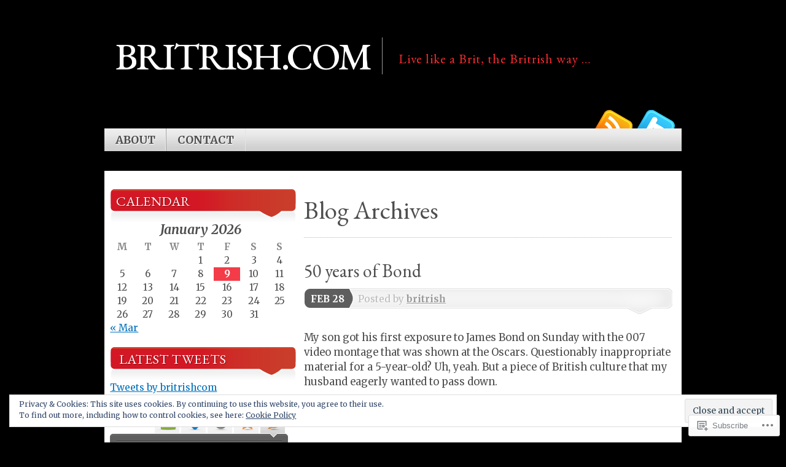

--- FILE ---
content_type: text/html; charset=UTF-8
request_url: https://britrish.com/tag/skyfall/
body_size: 27513
content:
<!DOCTYPE html>
<!--[if IE 7]>
<html id="ie7" lang="en">
<![endif]-->
<!--[if IE 8]>
<html id="ie8" lang="en">
<![endif]-->
<!--[if (!IE)]><!-->
<html lang="en">
<!--<![endif]-->
<head>
<meta charset="UTF-8" />
<title>SkyFall | BRITRISH.COM</title>
<link rel="profile" href="http://gmpg.org/xfn/11" />
<link rel="pingback" href="https://britrish.com/xmlrpc.php" />
<script type="text/javascript">
  WebFontConfig = {"google":{"families":["Merriweather:r,i,b,bi:latin,latin-ext","EB+Garamond:r:latin,latin-ext","EB+Garamond:500:latin,latin-ext"]},"api_url":"https:\/\/fonts-api.wp.com\/css"};
  (function() {
    var wf = document.createElement('script');
    wf.src = '/wp-content/plugins/custom-fonts/js/webfont.js';
    wf.type = 'text/javascript';
    wf.async = 'true';
    var s = document.getElementsByTagName('script')[0];
    s.parentNode.insertBefore(wf, s);
	})();
</script><style id="jetpack-custom-fonts-css">.wf-active #branding #logo{font-family:"EB Garamond",serif;font-size:61.4px;font-style:normal;font-weight:500}.wf-active #branding #logo a{font-style:normal;font-weight:500}.wf-active body{font-size:15.3px;font-family:"Merriweather",serif}.wf-active big{font-size:236%}.wf-active small{font-size:94.4%}.wf-active sub, .wf-active sup{font-size:11.8px}.wf-active legend{font-size:135.7%}.wf-active #site-description{font-size:21.2px}.wf-active #access ul{font-size:17.7px}.wf-active .entry .more-link{font-size:14.2px}.wf-active .category-description{font-size:17.7px}.wf-active #author-link{font-size:16.5px}.wf-active .post-utility .details{font-size:14.2px}.wf-active .entry p{font-size:16.5px}.wf-active .entry .gallery .gallery-caption, .wf-active .entry-caption{font-size:15.3px}.wf-active .wp-caption-dd{font-size:13px}.wf-active .wp-caption-text{font-size:15.3px}.wf-active .format-quote .entry p{font-size:23.6px}.wf-active .format-quote .entry cite{font-size:17.7px}.wf-active .format-image .entry .wp-caption{font-size:14.2px}.wf-active .page-link{font-size:16.5px}.wf-active .single .post-navigation a{font-size:14.2px}.wf-active .widget-area{font-size:15.3px}.wf-active #wp-calendar caption{font-size:21.2px}.wf-active #wp-calendar th{font-size:15.3px}.wf-active #wp-calendar #next, .wf-active #wp-calendar #prev{font-size:15.3px}.wf-active .rss-date{font-size:14.2px}.wf-active .widget_twitter .timesince{font-size:14.2px}.wf-active #trackbacks li.pingback p{font-size:16.5px}.wf-active .nopassword, .wf-active .subscribe-label{font-size:15.3px}.wf-active #respond p, .wf-active .comment-notes, .wf-active .logged-in-as{font-size:15.3px}.wf-active #cancel-comment-reply-link{font-size:14.2px}.wf-active #ie7 .comment-tab-title{font-size:15.3px}.wf-active #main h1, .wf-active h2, .wf-active #main h3, .wf-active h4, .wf-active h5, .wf-active h6{font-weight:400;font-family:"EB Garamond",serif;font-style:normal}.wf-active #content .archive-title, .wf-active #content .page-title, .wf-active #content .post-title, .wf-active #content .single-title{font-weight:400;font-style:normal}.wf-active #content .archive-title, .wf-active #content .page-title, .wf-active #content .single-title, .wf-active #content .sticky .post-title{font-size:41.6px;font-style:normal;font-weight:400}.wf-active #content .post-title{font-size:29.9px;font-style:normal;font-weight:400}.wf-active #author-info-title{font-size:20.8px;font-style:normal;font-weight:400}.wf-active .entry h1, .wf-active .entry h2{font-size:36.4px;font-style:normal;font-weight:400}.wf-active .entry h3{font-size:26px;font-style:normal;font-weight:400}.wf-active .entry h4{font-size:22.1px;font-style:normal;font-weight:400}.wf-active .entry h6{font-size:13px;font-style:normal;font-weight:400}.wf-active .entry table th{font-weight:400;font-style:normal}.wf-active .featured-post .showcase-heading{font-size:29.9px;font-style:normal;font-weight:400}.wf-active .featured-post .showcase-heading a{font-weight:400;font-style:normal}.wf-active .widget-title{font-size:22.1px;font-weight:400;font-style:normal}.wf-active #comments-title{font-size:32.5px;font-weight:400;font-style:normal}.wf-active #reply-title, .wf-active #trackback-title{font-size:23.4px;font-weight:400;font-style:normal}.wf-active #footer-widget-area .widget-title{font-size:22.1px;font-weight:400;font-family:"EB Garamond",serif;font-style:normal}</style>
<meta name='robots' content='max-image-preview:large' />

<!-- Async WordPress.com Remote Login -->
<script id="wpcom_remote_login_js">
var wpcom_remote_login_extra_auth = '';
function wpcom_remote_login_remove_dom_node_id( element_id ) {
	var dom_node = document.getElementById( element_id );
	if ( dom_node ) { dom_node.parentNode.removeChild( dom_node ); }
}
function wpcom_remote_login_remove_dom_node_classes( class_name ) {
	var dom_nodes = document.querySelectorAll( '.' + class_name );
	for ( var i = 0; i < dom_nodes.length; i++ ) {
		dom_nodes[ i ].parentNode.removeChild( dom_nodes[ i ] );
	}
}
function wpcom_remote_login_final_cleanup() {
	wpcom_remote_login_remove_dom_node_classes( "wpcom_remote_login_msg" );
	wpcom_remote_login_remove_dom_node_id( "wpcom_remote_login_key" );
	wpcom_remote_login_remove_dom_node_id( "wpcom_remote_login_validate" );
	wpcom_remote_login_remove_dom_node_id( "wpcom_remote_login_js" );
	wpcom_remote_login_remove_dom_node_id( "wpcom_request_access_iframe" );
	wpcom_remote_login_remove_dom_node_id( "wpcom_request_access_styles" );
}

// Watch for messages back from the remote login
window.addEventListener( "message", function( e ) {
	if ( e.origin === "https://r-login.wordpress.com" ) {
		var data = {};
		try {
			data = JSON.parse( e.data );
		} catch( e ) {
			wpcom_remote_login_final_cleanup();
			return;
		}

		if ( data.msg === 'LOGIN' ) {
			// Clean up the login check iframe
			wpcom_remote_login_remove_dom_node_id( "wpcom_remote_login_key" );

			var id_regex = new RegExp( /^[0-9]+$/ );
			var token_regex = new RegExp( /^.*|.*|.*$/ );
			if (
				token_regex.test( data.token )
				&& id_regex.test( data.wpcomid )
			) {
				// We have everything we need to ask for a login
				var script = document.createElement( "script" );
				script.setAttribute( "id", "wpcom_remote_login_validate" );
				script.src = '/remote-login.php?wpcom_remote_login=validate'
					+ '&wpcomid=' + data.wpcomid
					+ '&token=' + encodeURIComponent( data.token )
					+ '&host=' + window.location.protocol
					+ '//' + window.location.hostname
					+ '&postid=4085'
					+ '&is_singular=';
				document.body.appendChild( script );
			}

			return;
		}

		// Safari ITP, not logged in, so redirect
		if ( data.msg === 'LOGIN-REDIRECT' ) {
			window.location = 'https://wordpress.com/log-in?redirect_to=' + window.location.href;
			return;
		}

		// Safari ITP, storage access failed, remove the request
		if ( data.msg === 'LOGIN-REMOVE' ) {
			var css_zap = 'html { -webkit-transition: margin-top 1s; transition: margin-top 1s; } /* 9001 */ html { margin-top: 0 !important; } * html body { margin-top: 0 !important; } @media screen and ( max-width: 782px ) { html { margin-top: 0 !important; } * html body { margin-top: 0 !important; } }';
			var style_zap = document.createElement( 'style' );
			style_zap.type = 'text/css';
			style_zap.appendChild( document.createTextNode( css_zap ) );
			document.body.appendChild( style_zap );

			var e = document.getElementById( 'wpcom_request_access_iframe' );
			e.parentNode.removeChild( e );

			document.cookie = 'wordpress_com_login_access=denied; path=/; max-age=31536000';

			return;
		}

		// Safari ITP
		if ( data.msg === 'REQUEST_ACCESS' ) {
			console.log( 'request access: safari' );

			// Check ITP iframe enable/disable knob
			if ( wpcom_remote_login_extra_auth !== 'safari_itp_iframe' ) {
				return;
			}

			// If we are in a "private window" there is no ITP.
			var private_window = false;
			try {
				var opendb = window.openDatabase( null, null, null, null );
			} catch( e ) {
				private_window = true;
			}

			if ( private_window ) {
				console.log( 'private window' );
				return;
			}

			var iframe = document.createElement( 'iframe' );
			iframe.id = 'wpcom_request_access_iframe';
			iframe.setAttribute( 'scrolling', 'no' );
			iframe.setAttribute( 'sandbox', 'allow-storage-access-by-user-activation allow-scripts allow-same-origin allow-top-navigation-by-user-activation' );
			iframe.src = 'https://r-login.wordpress.com/remote-login.php?wpcom_remote_login=request_access&origin=' + encodeURIComponent( data.origin ) + '&wpcomid=' + encodeURIComponent( data.wpcomid );

			var css = 'html { -webkit-transition: margin-top 1s; transition: margin-top 1s; } /* 9001 */ html { margin-top: 46px !important; } * html body { margin-top: 46px !important; } @media screen and ( max-width: 660px ) { html { margin-top: 71px !important; } * html body { margin-top: 71px !important; } #wpcom_request_access_iframe { display: block; height: 71px !important; } } #wpcom_request_access_iframe { border: 0px; height: 46px; position: fixed; top: 0; left: 0; width: 100%; min-width: 100%; z-index: 99999; background: #23282d; } ';

			var style = document.createElement( 'style' );
			style.type = 'text/css';
			style.id = 'wpcom_request_access_styles';
			style.appendChild( document.createTextNode( css ) );
			document.body.appendChild( style );

			document.body.appendChild( iframe );
		}

		if ( data.msg === 'DONE' ) {
			wpcom_remote_login_final_cleanup();
		}
	}
}, false );

// Inject the remote login iframe after the page has had a chance to load
// more critical resources
window.addEventListener( "DOMContentLoaded", function( e ) {
	var iframe = document.createElement( "iframe" );
	iframe.style.display = "none";
	iframe.setAttribute( "scrolling", "no" );
	iframe.setAttribute( "id", "wpcom_remote_login_key" );
	iframe.src = "https://r-login.wordpress.com/remote-login.php"
		+ "?wpcom_remote_login=key"
		+ "&origin=aHR0cHM6Ly9icml0cmlzaC5jb20%3D"
		+ "&wpcomid=25433552"
		+ "&time=" + Math.floor( Date.now() / 1000 );
	document.body.appendChild( iframe );
}, false );
</script>
<link rel='dns-prefetch' href='//s0.wp.com' />
<link rel="alternate" type="application/rss+xml" title="BRITRISH.COM &raquo; Feed" href="https://britrish.com/feed/" />
<link rel="alternate" type="application/rss+xml" title="BRITRISH.COM &raquo; Comments Feed" href="https://britrish.com/comments/feed/" />
<link rel="alternate" type="application/rss+xml" title="BRITRISH.COM &raquo; SkyFall Tag Feed" href="https://britrish.com/tag/skyfall/feed/" />
	<script type="text/javascript">
		/* <![CDATA[ */
		function addLoadEvent(func) {
			var oldonload = window.onload;
			if (typeof window.onload != 'function') {
				window.onload = func;
			} else {
				window.onload = function () {
					oldonload();
					func();
				}
			}
		}
		/* ]]> */
	</script>
	<link crossorigin='anonymous' rel='stylesheet' id='all-css-0-1' href='/wp-content/mu-plugins/widgets/eu-cookie-law/templates/style.css?m=1642463000i&cssminify=yes' type='text/css' media='all' />
<style id='wp-emoji-styles-inline-css'>

	img.wp-smiley, img.emoji {
		display: inline !important;
		border: none !important;
		box-shadow: none !important;
		height: 1em !important;
		width: 1em !important;
		margin: 0 0.07em !important;
		vertical-align: -0.1em !important;
		background: none !important;
		padding: 0 !important;
	}
/*# sourceURL=wp-emoji-styles-inline-css */
</style>
<link crossorigin='anonymous' rel='stylesheet' id='all-css-2-1' href='/wp-content/plugins/gutenberg-core/v22.2.0/build/styles/block-library/style.css?m=1764855221i&cssminify=yes' type='text/css' media='all' />
<style id='wp-block-library-inline-css'>
.has-text-align-justify {
	text-align:justify;
}
.has-text-align-justify{text-align:justify;}

/*# sourceURL=wp-block-library-inline-css */
</style><style id='global-styles-inline-css'>
:root{--wp--preset--aspect-ratio--square: 1;--wp--preset--aspect-ratio--4-3: 4/3;--wp--preset--aspect-ratio--3-4: 3/4;--wp--preset--aspect-ratio--3-2: 3/2;--wp--preset--aspect-ratio--2-3: 2/3;--wp--preset--aspect-ratio--16-9: 16/9;--wp--preset--aspect-ratio--9-16: 9/16;--wp--preset--color--black: #000000;--wp--preset--color--cyan-bluish-gray: #abb8c3;--wp--preset--color--white: #ffffff;--wp--preset--color--pale-pink: #f78da7;--wp--preset--color--vivid-red: #cf2e2e;--wp--preset--color--luminous-vivid-orange: #ff6900;--wp--preset--color--luminous-vivid-amber: #fcb900;--wp--preset--color--light-green-cyan: #7bdcb5;--wp--preset--color--vivid-green-cyan: #00d084;--wp--preset--color--pale-cyan-blue: #8ed1fc;--wp--preset--color--vivid-cyan-blue: #0693e3;--wp--preset--color--vivid-purple: #9b51e0;--wp--preset--gradient--vivid-cyan-blue-to-vivid-purple: linear-gradient(135deg,rgb(6,147,227) 0%,rgb(155,81,224) 100%);--wp--preset--gradient--light-green-cyan-to-vivid-green-cyan: linear-gradient(135deg,rgb(122,220,180) 0%,rgb(0,208,130) 100%);--wp--preset--gradient--luminous-vivid-amber-to-luminous-vivid-orange: linear-gradient(135deg,rgb(252,185,0) 0%,rgb(255,105,0) 100%);--wp--preset--gradient--luminous-vivid-orange-to-vivid-red: linear-gradient(135deg,rgb(255,105,0) 0%,rgb(207,46,46) 100%);--wp--preset--gradient--very-light-gray-to-cyan-bluish-gray: linear-gradient(135deg,rgb(238,238,238) 0%,rgb(169,184,195) 100%);--wp--preset--gradient--cool-to-warm-spectrum: linear-gradient(135deg,rgb(74,234,220) 0%,rgb(151,120,209) 20%,rgb(207,42,186) 40%,rgb(238,44,130) 60%,rgb(251,105,98) 80%,rgb(254,248,76) 100%);--wp--preset--gradient--blush-light-purple: linear-gradient(135deg,rgb(255,206,236) 0%,rgb(152,150,240) 100%);--wp--preset--gradient--blush-bordeaux: linear-gradient(135deg,rgb(254,205,165) 0%,rgb(254,45,45) 50%,rgb(107,0,62) 100%);--wp--preset--gradient--luminous-dusk: linear-gradient(135deg,rgb(255,203,112) 0%,rgb(199,81,192) 50%,rgb(65,88,208) 100%);--wp--preset--gradient--pale-ocean: linear-gradient(135deg,rgb(255,245,203) 0%,rgb(182,227,212) 50%,rgb(51,167,181) 100%);--wp--preset--gradient--electric-grass: linear-gradient(135deg,rgb(202,248,128) 0%,rgb(113,206,126) 100%);--wp--preset--gradient--midnight: linear-gradient(135deg,rgb(2,3,129) 0%,rgb(40,116,252) 100%);--wp--preset--font-size--small: 13px;--wp--preset--font-size--medium: 20px;--wp--preset--font-size--large: 36px;--wp--preset--font-size--x-large: 42px;--wp--preset--font-family--albert-sans: 'Albert Sans', sans-serif;--wp--preset--font-family--alegreya: Alegreya, serif;--wp--preset--font-family--arvo: Arvo, serif;--wp--preset--font-family--bodoni-moda: 'Bodoni Moda', serif;--wp--preset--font-family--bricolage-grotesque: 'Bricolage Grotesque', sans-serif;--wp--preset--font-family--cabin: Cabin, sans-serif;--wp--preset--font-family--chivo: Chivo, sans-serif;--wp--preset--font-family--commissioner: Commissioner, sans-serif;--wp--preset--font-family--cormorant: Cormorant, serif;--wp--preset--font-family--courier-prime: 'Courier Prime', monospace;--wp--preset--font-family--crimson-pro: 'Crimson Pro', serif;--wp--preset--font-family--dm-mono: 'DM Mono', monospace;--wp--preset--font-family--dm-sans: 'DM Sans', sans-serif;--wp--preset--font-family--dm-serif-display: 'DM Serif Display', serif;--wp--preset--font-family--domine: Domine, serif;--wp--preset--font-family--eb-garamond: 'EB Garamond', serif;--wp--preset--font-family--epilogue: Epilogue, sans-serif;--wp--preset--font-family--fahkwang: Fahkwang, sans-serif;--wp--preset--font-family--figtree: Figtree, sans-serif;--wp--preset--font-family--fira-sans: 'Fira Sans', sans-serif;--wp--preset--font-family--fjalla-one: 'Fjalla One', sans-serif;--wp--preset--font-family--fraunces: Fraunces, serif;--wp--preset--font-family--gabarito: Gabarito, system-ui;--wp--preset--font-family--ibm-plex-mono: 'IBM Plex Mono', monospace;--wp--preset--font-family--ibm-plex-sans: 'IBM Plex Sans', sans-serif;--wp--preset--font-family--ibarra-real-nova: 'Ibarra Real Nova', serif;--wp--preset--font-family--instrument-serif: 'Instrument Serif', serif;--wp--preset--font-family--inter: Inter, sans-serif;--wp--preset--font-family--josefin-sans: 'Josefin Sans', sans-serif;--wp--preset--font-family--jost: Jost, sans-serif;--wp--preset--font-family--libre-baskerville: 'Libre Baskerville', serif;--wp--preset--font-family--libre-franklin: 'Libre Franklin', sans-serif;--wp--preset--font-family--literata: Literata, serif;--wp--preset--font-family--lora: Lora, serif;--wp--preset--font-family--merriweather: Merriweather, serif;--wp--preset--font-family--montserrat: Montserrat, sans-serif;--wp--preset--font-family--newsreader: Newsreader, serif;--wp--preset--font-family--noto-sans-mono: 'Noto Sans Mono', sans-serif;--wp--preset--font-family--nunito: Nunito, sans-serif;--wp--preset--font-family--open-sans: 'Open Sans', sans-serif;--wp--preset--font-family--overpass: Overpass, sans-serif;--wp--preset--font-family--pt-serif: 'PT Serif', serif;--wp--preset--font-family--petrona: Petrona, serif;--wp--preset--font-family--piazzolla: Piazzolla, serif;--wp--preset--font-family--playfair-display: 'Playfair Display', serif;--wp--preset--font-family--plus-jakarta-sans: 'Plus Jakarta Sans', sans-serif;--wp--preset--font-family--poppins: Poppins, sans-serif;--wp--preset--font-family--raleway: Raleway, sans-serif;--wp--preset--font-family--roboto: Roboto, sans-serif;--wp--preset--font-family--roboto-slab: 'Roboto Slab', serif;--wp--preset--font-family--rubik: Rubik, sans-serif;--wp--preset--font-family--rufina: Rufina, serif;--wp--preset--font-family--sora: Sora, sans-serif;--wp--preset--font-family--source-sans-3: 'Source Sans 3', sans-serif;--wp--preset--font-family--source-serif-4: 'Source Serif 4', serif;--wp--preset--font-family--space-mono: 'Space Mono', monospace;--wp--preset--font-family--syne: Syne, sans-serif;--wp--preset--font-family--texturina: Texturina, serif;--wp--preset--font-family--urbanist: Urbanist, sans-serif;--wp--preset--font-family--work-sans: 'Work Sans', sans-serif;--wp--preset--spacing--20: 0.44rem;--wp--preset--spacing--30: 0.67rem;--wp--preset--spacing--40: 1rem;--wp--preset--spacing--50: 1.5rem;--wp--preset--spacing--60: 2.25rem;--wp--preset--spacing--70: 3.38rem;--wp--preset--spacing--80: 5.06rem;--wp--preset--shadow--natural: 6px 6px 9px rgba(0, 0, 0, 0.2);--wp--preset--shadow--deep: 12px 12px 50px rgba(0, 0, 0, 0.4);--wp--preset--shadow--sharp: 6px 6px 0px rgba(0, 0, 0, 0.2);--wp--preset--shadow--outlined: 6px 6px 0px -3px rgb(255, 255, 255), 6px 6px rgb(0, 0, 0);--wp--preset--shadow--crisp: 6px 6px 0px rgb(0, 0, 0);}:where(.is-layout-flex){gap: 0.5em;}:where(.is-layout-grid){gap: 0.5em;}body .is-layout-flex{display: flex;}.is-layout-flex{flex-wrap: wrap;align-items: center;}.is-layout-flex > :is(*, div){margin: 0;}body .is-layout-grid{display: grid;}.is-layout-grid > :is(*, div){margin: 0;}:where(.wp-block-columns.is-layout-flex){gap: 2em;}:where(.wp-block-columns.is-layout-grid){gap: 2em;}:where(.wp-block-post-template.is-layout-flex){gap: 1.25em;}:where(.wp-block-post-template.is-layout-grid){gap: 1.25em;}.has-black-color{color: var(--wp--preset--color--black) !important;}.has-cyan-bluish-gray-color{color: var(--wp--preset--color--cyan-bluish-gray) !important;}.has-white-color{color: var(--wp--preset--color--white) !important;}.has-pale-pink-color{color: var(--wp--preset--color--pale-pink) !important;}.has-vivid-red-color{color: var(--wp--preset--color--vivid-red) !important;}.has-luminous-vivid-orange-color{color: var(--wp--preset--color--luminous-vivid-orange) !important;}.has-luminous-vivid-amber-color{color: var(--wp--preset--color--luminous-vivid-amber) !important;}.has-light-green-cyan-color{color: var(--wp--preset--color--light-green-cyan) !important;}.has-vivid-green-cyan-color{color: var(--wp--preset--color--vivid-green-cyan) !important;}.has-pale-cyan-blue-color{color: var(--wp--preset--color--pale-cyan-blue) !important;}.has-vivid-cyan-blue-color{color: var(--wp--preset--color--vivid-cyan-blue) !important;}.has-vivid-purple-color{color: var(--wp--preset--color--vivid-purple) !important;}.has-black-background-color{background-color: var(--wp--preset--color--black) !important;}.has-cyan-bluish-gray-background-color{background-color: var(--wp--preset--color--cyan-bluish-gray) !important;}.has-white-background-color{background-color: var(--wp--preset--color--white) !important;}.has-pale-pink-background-color{background-color: var(--wp--preset--color--pale-pink) !important;}.has-vivid-red-background-color{background-color: var(--wp--preset--color--vivid-red) !important;}.has-luminous-vivid-orange-background-color{background-color: var(--wp--preset--color--luminous-vivid-orange) !important;}.has-luminous-vivid-amber-background-color{background-color: var(--wp--preset--color--luminous-vivid-amber) !important;}.has-light-green-cyan-background-color{background-color: var(--wp--preset--color--light-green-cyan) !important;}.has-vivid-green-cyan-background-color{background-color: var(--wp--preset--color--vivid-green-cyan) !important;}.has-pale-cyan-blue-background-color{background-color: var(--wp--preset--color--pale-cyan-blue) !important;}.has-vivid-cyan-blue-background-color{background-color: var(--wp--preset--color--vivid-cyan-blue) !important;}.has-vivid-purple-background-color{background-color: var(--wp--preset--color--vivid-purple) !important;}.has-black-border-color{border-color: var(--wp--preset--color--black) !important;}.has-cyan-bluish-gray-border-color{border-color: var(--wp--preset--color--cyan-bluish-gray) !important;}.has-white-border-color{border-color: var(--wp--preset--color--white) !important;}.has-pale-pink-border-color{border-color: var(--wp--preset--color--pale-pink) !important;}.has-vivid-red-border-color{border-color: var(--wp--preset--color--vivid-red) !important;}.has-luminous-vivid-orange-border-color{border-color: var(--wp--preset--color--luminous-vivid-orange) !important;}.has-luminous-vivid-amber-border-color{border-color: var(--wp--preset--color--luminous-vivid-amber) !important;}.has-light-green-cyan-border-color{border-color: var(--wp--preset--color--light-green-cyan) !important;}.has-vivid-green-cyan-border-color{border-color: var(--wp--preset--color--vivid-green-cyan) !important;}.has-pale-cyan-blue-border-color{border-color: var(--wp--preset--color--pale-cyan-blue) !important;}.has-vivid-cyan-blue-border-color{border-color: var(--wp--preset--color--vivid-cyan-blue) !important;}.has-vivid-purple-border-color{border-color: var(--wp--preset--color--vivid-purple) !important;}.has-vivid-cyan-blue-to-vivid-purple-gradient-background{background: var(--wp--preset--gradient--vivid-cyan-blue-to-vivid-purple) !important;}.has-light-green-cyan-to-vivid-green-cyan-gradient-background{background: var(--wp--preset--gradient--light-green-cyan-to-vivid-green-cyan) !important;}.has-luminous-vivid-amber-to-luminous-vivid-orange-gradient-background{background: var(--wp--preset--gradient--luminous-vivid-amber-to-luminous-vivid-orange) !important;}.has-luminous-vivid-orange-to-vivid-red-gradient-background{background: var(--wp--preset--gradient--luminous-vivid-orange-to-vivid-red) !important;}.has-very-light-gray-to-cyan-bluish-gray-gradient-background{background: var(--wp--preset--gradient--very-light-gray-to-cyan-bluish-gray) !important;}.has-cool-to-warm-spectrum-gradient-background{background: var(--wp--preset--gradient--cool-to-warm-spectrum) !important;}.has-blush-light-purple-gradient-background{background: var(--wp--preset--gradient--blush-light-purple) !important;}.has-blush-bordeaux-gradient-background{background: var(--wp--preset--gradient--blush-bordeaux) !important;}.has-luminous-dusk-gradient-background{background: var(--wp--preset--gradient--luminous-dusk) !important;}.has-pale-ocean-gradient-background{background: var(--wp--preset--gradient--pale-ocean) !important;}.has-electric-grass-gradient-background{background: var(--wp--preset--gradient--electric-grass) !important;}.has-midnight-gradient-background{background: var(--wp--preset--gradient--midnight) !important;}.has-small-font-size{font-size: var(--wp--preset--font-size--small) !important;}.has-medium-font-size{font-size: var(--wp--preset--font-size--medium) !important;}.has-large-font-size{font-size: var(--wp--preset--font-size--large) !important;}.has-x-large-font-size{font-size: var(--wp--preset--font-size--x-large) !important;}.has-albert-sans-font-family{font-family: var(--wp--preset--font-family--albert-sans) !important;}.has-alegreya-font-family{font-family: var(--wp--preset--font-family--alegreya) !important;}.has-arvo-font-family{font-family: var(--wp--preset--font-family--arvo) !important;}.has-bodoni-moda-font-family{font-family: var(--wp--preset--font-family--bodoni-moda) !important;}.has-bricolage-grotesque-font-family{font-family: var(--wp--preset--font-family--bricolage-grotesque) !important;}.has-cabin-font-family{font-family: var(--wp--preset--font-family--cabin) !important;}.has-chivo-font-family{font-family: var(--wp--preset--font-family--chivo) !important;}.has-commissioner-font-family{font-family: var(--wp--preset--font-family--commissioner) !important;}.has-cormorant-font-family{font-family: var(--wp--preset--font-family--cormorant) !important;}.has-courier-prime-font-family{font-family: var(--wp--preset--font-family--courier-prime) !important;}.has-crimson-pro-font-family{font-family: var(--wp--preset--font-family--crimson-pro) !important;}.has-dm-mono-font-family{font-family: var(--wp--preset--font-family--dm-mono) !important;}.has-dm-sans-font-family{font-family: var(--wp--preset--font-family--dm-sans) !important;}.has-dm-serif-display-font-family{font-family: var(--wp--preset--font-family--dm-serif-display) !important;}.has-domine-font-family{font-family: var(--wp--preset--font-family--domine) !important;}.has-eb-garamond-font-family{font-family: var(--wp--preset--font-family--eb-garamond) !important;}.has-epilogue-font-family{font-family: var(--wp--preset--font-family--epilogue) !important;}.has-fahkwang-font-family{font-family: var(--wp--preset--font-family--fahkwang) !important;}.has-figtree-font-family{font-family: var(--wp--preset--font-family--figtree) !important;}.has-fira-sans-font-family{font-family: var(--wp--preset--font-family--fira-sans) !important;}.has-fjalla-one-font-family{font-family: var(--wp--preset--font-family--fjalla-one) !important;}.has-fraunces-font-family{font-family: var(--wp--preset--font-family--fraunces) !important;}.has-gabarito-font-family{font-family: var(--wp--preset--font-family--gabarito) !important;}.has-ibm-plex-mono-font-family{font-family: var(--wp--preset--font-family--ibm-plex-mono) !important;}.has-ibm-plex-sans-font-family{font-family: var(--wp--preset--font-family--ibm-plex-sans) !important;}.has-ibarra-real-nova-font-family{font-family: var(--wp--preset--font-family--ibarra-real-nova) !important;}.has-instrument-serif-font-family{font-family: var(--wp--preset--font-family--instrument-serif) !important;}.has-inter-font-family{font-family: var(--wp--preset--font-family--inter) !important;}.has-josefin-sans-font-family{font-family: var(--wp--preset--font-family--josefin-sans) !important;}.has-jost-font-family{font-family: var(--wp--preset--font-family--jost) !important;}.has-libre-baskerville-font-family{font-family: var(--wp--preset--font-family--libre-baskerville) !important;}.has-libre-franklin-font-family{font-family: var(--wp--preset--font-family--libre-franklin) !important;}.has-literata-font-family{font-family: var(--wp--preset--font-family--literata) !important;}.has-lora-font-family{font-family: var(--wp--preset--font-family--lora) !important;}.has-merriweather-font-family{font-family: var(--wp--preset--font-family--merriweather) !important;}.has-montserrat-font-family{font-family: var(--wp--preset--font-family--montserrat) !important;}.has-newsreader-font-family{font-family: var(--wp--preset--font-family--newsreader) !important;}.has-noto-sans-mono-font-family{font-family: var(--wp--preset--font-family--noto-sans-mono) !important;}.has-nunito-font-family{font-family: var(--wp--preset--font-family--nunito) !important;}.has-open-sans-font-family{font-family: var(--wp--preset--font-family--open-sans) !important;}.has-overpass-font-family{font-family: var(--wp--preset--font-family--overpass) !important;}.has-pt-serif-font-family{font-family: var(--wp--preset--font-family--pt-serif) !important;}.has-petrona-font-family{font-family: var(--wp--preset--font-family--petrona) !important;}.has-piazzolla-font-family{font-family: var(--wp--preset--font-family--piazzolla) !important;}.has-playfair-display-font-family{font-family: var(--wp--preset--font-family--playfair-display) !important;}.has-plus-jakarta-sans-font-family{font-family: var(--wp--preset--font-family--plus-jakarta-sans) !important;}.has-poppins-font-family{font-family: var(--wp--preset--font-family--poppins) !important;}.has-raleway-font-family{font-family: var(--wp--preset--font-family--raleway) !important;}.has-roboto-font-family{font-family: var(--wp--preset--font-family--roboto) !important;}.has-roboto-slab-font-family{font-family: var(--wp--preset--font-family--roboto-slab) !important;}.has-rubik-font-family{font-family: var(--wp--preset--font-family--rubik) !important;}.has-rufina-font-family{font-family: var(--wp--preset--font-family--rufina) !important;}.has-sora-font-family{font-family: var(--wp--preset--font-family--sora) !important;}.has-source-sans-3-font-family{font-family: var(--wp--preset--font-family--source-sans-3) !important;}.has-source-serif-4-font-family{font-family: var(--wp--preset--font-family--source-serif-4) !important;}.has-space-mono-font-family{font-family: var(--wp--preset--font-family--space-mono) !important;}.has-syne-font-family{font-family: var(--wp--preset--font-family--syne) !important;}.has-texturina-font-family{font-family: var(--wp--preset--font-family--texturina) !important;}.has-urbanist-font-family{font-family: var(--wp--preset--font-family--urbanist) !important;}.has-work-sans-font-family{font-family: var(--wp--preset--font-family--work-sans) !important;}
/*# sourceURL=global-styles-inline-css */
</style>

<style id='classic-theme-styles-inline-css'>
/*! This file is auto-generated */
.wp-block-button__link{color:#fff;background-color:#32373c;border-radius:9999px;box-shadow:none;text-decoration:none;padding:calc(.667em + 2px) calc(1.333em + 2px);font-size:1.125em}.wp-block-file__button{background:#32373c;color:#fff;text-decoration:none}
/*# sourceURL=/wp-includes/css/classic-themes.min.css */
</style>
<link crossorigin='anonymous' rel='stylesheet' id='all-css-4-1' href='/_static/??-eJx9kNsOwjAIQH9IRuYWLw/Gb9k6nNWy1tK67O9lMfESzV4okHMIFMcAxg+JhoTB5d4Ogsa3zpur4Lood0UJYjk4gkj3osbOSnoRIGlyVBiRFX4M4gzvWZG0z6FJM8HU2YYcsWJL2hjUgbYNkURAI9vMkM4qyo/3bGPILfIkyd4y4f/F/pHGOx/l+eiN3dJakfTuXtMelfool6SePOhvNcn64auAk2tsnNUjH8ptXW72VVXtLg+GMpZ8&cssminify=yes' type='text/css' media='all' />
<link crossorigin='anonymous' rel='stylesheet' id='print-css-5-1' href='/wp-content/mu-plugins/global-print/global-print.css?m=1465851035i&cssminify=yes' type='text/css' media='print' />
<style id='jetpack-global-styles-frontend-style-inline-css'>
:root { --font-headings: unset; --font-base: unset; --font-headings-default: -apple-system,BlinkMacSystemFont,"Segoe UI",Roboto,Oxygen-Sans,Ubuntu,Cantarell,"Helvetica Neue",sans-serif; --font-base-default: -apple-system,BlinkMacSystemFont,"Segoe UI",Roboto,Oxygen-Sans,Ubuntu,Cantarell,"Helvetica Neue",sans-serif;}
/*# sourceURL=jetpack-global-styles-frontend-style-inline-css */
</style>
<link crossorigin='anonymous' rel='stylesheet' id='all-css-8-1' href='/wp-content/themes/h4/global.css?m=1420737423i&cssminify=yes' type='text/css' media='all' />
<script type="text/javascript" id="wpcom-actionbar-placeholder-js-extra">
/* <![CDATA[ */
var actionbardata = {"siteID":"25433552","postID":"0","siteURL":"https://britrish.com","xhrURL":"https://britrish.com/wp-admin/admin-ajax.php","nonce":"783c986058","isLoggedIn":"","statusMessage":"","subsEmailDefault":"instantly","proxyScriptUrl":"https://s0.wp.com/wp-content/js/wpcom-proxy-request.js?m=1513050504i&amp;ver=20211021","i18n":{"followedText":"New posts from this site will now appear in your \u003Ca href=\"https://wordpress.com/reader\"\u003EReader\u003C/a\u003E","foldBar":"Collapse this bar","unfoldBar":"Expand this bar","shortLinkCopied":"Shortlink copied to clipboard."}};
//# sourceURL=wpcom-actionbar-placeholder-js-extra
/* ]]> */
</script>
<script type="text/javascript" id="jetpack-mu-wpcom-settings-js-before">
/* <![CDATA[ */
var JETPACK_MU_WPCOM_SETTINGS = {"assetsUrl":"https://s0.wp.com/wp-content/mu-plugins/jetpack-mu-wpcom-plugin/sun/jetpack_vendor/automattic/jetpack-mu-wpcom/src/build/"};
//# sourceURL=jetpack-mu-wpcom-settings-js-before
/* ]]> */
</script>
<script crossorigin='anonymous' type='text/javascript'  src='/_static/??-eJyFjc0OwiAQhF/I7dYa/w7GZ6GACIEFWbD27aVRE+PF0xzm+2ZwSiAjFU0FHWP2BVKOj7lzvMLWWZK+Ks1L6W5V5/kdXbD0F4JgTRZFf8Oft3LVoSmpjhhmLrYJi3+pJIuNxL/86KOB5KuxxDjFrIRikF4wv45lSHgflgCKBEal3CbO4bTeD/120+8OR/cE3Z1Xvg=='></script>
<script type="text/javascript" id="rlt-proxy-js-after">
/* <![CDATA[ */
	rltInitialize( {"token":null,"iframeOrigins":["https:\/\/widgets.wp.com"]} );
//# sourceURL=rlt-proxy-js-after
/* ]]> */
</script>
<link rel="EditURI" type="application/rsd+xml" title="RSD" href="https://britrish.wordpress.com/xmlrpc.php?rsd" />
<meta name="generator" content="WordPress.com" />

<!-- Jetpack Open Graph Tags -->
<meta property="og:type" content="website" />
<meta property="og:title" content="SkyFall &#8211; BRITRISH.COM" />
<meta property="og:url" content="https://britrish.com/tag/skyfall/" />
<meta property="og:site_name" content="BRITRISH.COM" />
<meta property="og:image" content="https://secure.gravatar.com/blavatar/0eee437299d0c1f64def3e56ded124c1b11eda927eb8f9f6cb5eb1ea398c1481?s=200&#038;ts=1768016333" />
<meta property="og:image:width" content="200" />
<meta property="og:image:height" content="200" />
<meta property="og:image:alt" content="" />
<meta property="og:locale" content="en_US" />

<!-- End Jetpack Open Graph Tags -->
<link rel="shortcut icon" type="image/x-icon" href="https://secure.gravatar.com/blavatar/0eee437299d0c1f64def3e56ded124c1b11eda927eb8f9f6cb5eb1ea398c1481?s=32" sizes="16x16" />
<link rel="icon" type="image/x-icon" href="https://secure.gravatar.com/blavatar/0eee437299d0c1f64def3e56ded124c1b11eda927eb8f9f6cb5eb1ea398c1481?s=32" sizes="16x16" />
<link rel="apple-touch-icon" href="https://secure.gravatar.com/blavatar/0eee437299d0c1f64def3e56ded124c1b11eda927eb8f9f6cb5eb1ea398c1481?s=114" />
<link rel='openid.server' href='https://britrish.com/?openidserver=1' />
<link rel='openid.delegate' href='https://britrish.com/' />
<link rel="search" type="application/opensearchdescription+xml" href="https://britrish.com/osd.xml" title="BRITRISH.COM" />
<link rel="search" type="application/opensearchdescription+xml" href="https://s1.wp.com/opensearch.xml" title="WordPress.com" />
<meta name="theme-color" content="#000000" />
	<style type="text/css">
			#page {
			background: none;
		}
			</style>
			<style type="text/css">
			.recentcomments a {
				display: inline !important;
				padding: 0 !important;
				margin: 0 !important;
			}

			table.recentcommentsavatartop img.avatar, table.recentcommentsavatarend img.avatar {
				border: 0px;
				margin: 0;
			}

			table.recentcommentsavatartop a, table.recentcommentsavatarend a {
				border: 0px !important;
				background-color: transparent !important;
			}

			td.recentcommentsavatarend, td.recentcommentsavatartop {
				padding: 0px 0px 1px 0px;
				margin: 0px;
			}

			td.recentcommentstextend {
				border: none !important;
				padding: 0px 0px 2px 10px;
			}

			.rtl td.recentcommentstextend {
				padding: 0px 10px 2px 0px;
			}

			td.recentcommentstexttop {
				border: none;
				padding: 0px 0px 0px 10px;
			}

			.rtl td.recentcommentstexttop {
				padding: 0px 10px 0px 0px;
			}
		</style>
		<meta name="description" content="Posts about SkyFall written by britrish" />
<style type="text/css" id="custom-background-css">
body.custom-background { background-color: #000000; }
</style>
			<script type="text/javascript">

			window.doNotSellCallback = function() {

				var linkElements = [
					'a[href="https://wordpress.com/?ref=footer_blog"]',
					'a[href="https://wordpress.com/?ref=footer_website"]',
					'a[href="https://wordpress.com/?ref=vertical_footer"]',
					'a[href^="https://wordpress.com/?ref=footer_segment_"]',
				].join(',');

				var dnsLink = document.createElement( 'a' );
				dnsLink.href = 'https://wordpress.com/advertising-program-optout/';
				dnsLink.classList.add( 'do-not-sell-link' );
				dnsLink.rel = 'nofollow';
				dnsLink.style.marginLeft = '0.5em';
				dnsLink.textContent = 'Do Not Sell or Share My Personal Information';

				var creditLinks = document.querySelectorAll( linkElements );

				if ( 0 === creditLinks.length ) {
					return false;
				}

				Array.prototype.forEach.call( creditLinks, function( el ) {
					el.insertAdjacentElement( 'afterend', dnsLink );
				});

				return true;
			};

		</script>
		<script type="text/javascript">
	window.google_analytics_uacct = "UA-52447-2";
</script>

<script type="text/javascript">
	var _gaq = _gaq || [];
	_gaq.push(['_setAccount', 'UA-52447-2']);
	_gaq.push(['_gat._anonymizeIp']);
	_gaq.push(['_setDomainName', 'none']);
	_gaq.push(['_setAllowLinker', true]);
	_gaq.push(['_initData']);
	_gaq.push(['_trackPageview']);

	(function() {
		var ga = document.createElement('script'); ga.type = 'text/javascript'; ga.async = true;
		ga.src = ('https:' == document.location.protocol ? 'https://ssl' : 'http://www') + '.google-analytics.com/ga.js';
		(document.getElementsByTagName('head')[0] || document.getElementsByTagName('body')[0]).appendChild(ga);
	})();
</script>
<link crossorigin='anonymous' rel='stylesheet' id='all-css-0-3' href='/_static/??-eJyVjssKwkAMRX/INowP1IX4KdKmg6SdScJkQn+/FR/gTpfncjhcmLVB4Rq5QvZGk9+JDcZYtcPpxWDOcCNG6JPgZGAzaSwtmm3g50CWwVM0wK6IW0wf5z382XseckrDir1hIa0kq/tFbSZ+hK/5Eo6H3fkU9mE7Lr2lXSA=&cssminify=yes' type='text/css' media='all' />
</head>

<body class="archive tag tag-skyfall tag-1378949 custom-background wp-theme-pubmystique customizer-styles-applied sidebar-content jetpack-reblog-enabled">
<div id="page">

	<div id="container">

		<ul class="skip">
			<li><a href="#access">Skip to navigation</a></li>
			<li><a href="#main">Skip to main content</a></li>
			<li><a href="#sidebar">Skip to primary sidebar</a></li>
			<li><a href="#sidebar2">Skip to secondary sidebar</a></li>
			<li><a href="#footer">Skip to footer</a></li>
		</ul>

		<div id="header">
			<div id="branding" class="clear-block">
				<a class="home-link" href="https://britrish.com/" title="BRITRISH.COM" rel="home">
					<h1 id="logo">BRITRISH.COM</h1>
					<h2 id="site-description">Live like a Brit, the Britrish way &#8230;</h2>
				</a>
			</div><!-- #branding-->

			<div id="access" class="clear-block" role="navigation">
				<ul id="menu-custom-menu" class="menu"><li id="menu-item-44" class="menu-item menu-item-type-post_type menu-item-object-page menu-item-44"><a href="https://britrish.com/contact/about/">About</a></li>
<li id="menu-item-43" class="menu-item menu-item-type-post_type menu-item-object-page menu-item-43"><a href="https://britrish.com/contact/">Contact</a></li>
</ul>
				<div class="social-icons">

					
					
											<a href="http://www.twitter.com/britrishcom" class="twitter">Twitter</a>
					
					
											<a href="https://britrish.com/feed/" class="rss">RSS Feed</a>
					
				</div><!-- .social-icons -->

			</div><!-- #access -->

										
			</div><!-- #header-->

			<div id="main">

			<div id="content-container">
				<div id="content">
					<h1 class="archive-title">
													Blog Archives											</h1>
					


		<div class="post-wrapper clear-block post-4085 post type-post status-publish format-standard hentry category-culture category-film tag-203229 tag-50-years tag-daniel-craig tag-james-bond tag-skyfall">

	
			<h2 class="post-title"><a href="https://britrish.com/2013/02/28/50-years-of-bond/" rel="bookmark">50 years of&nbsp;Bond</a></h2>	
	<div class="post-date">
		<p class="day"><a href="https://britrish.com/2013/02/28/50-years-of-bond/" rel="bookmark" title="Permanent Link to 50 years of&nbsp;Bond">Feb 28</a></p>
	</div><!-- .post-date -->

	<div class="post-info clear-block">
		<p class="author alignleft">Posted by <a href="https://britrish.com/author/britrish/" title="Posts by britrish" rel="author">britrish</a></p>
	</div><!-- .post-info clear-block" -->

	<div class="entry clear-block">
		<p>My son got his first exposure to James Bond on Sunday with the 007 video montage that was shown at the Oscars. Questionably inappropriate material for a 5-year-old? Uh, yeah. But a piece of British culture that my husband eagerly wanted to pass down.</p>
<p>I couldn&#8217;t find said video montage online, but found this excellent look at the past 50 years of Bond.</p>
<span class="embed-youtube" style="text-align:center; display: block;"><iframe class="youtube-player" width="604" height="340" src="https://www.youtube.com/embed/t10mNXtfdUw?version=3&#038;rel=1&#038;showsearch=0&#038;showinfo=1&#038;iv_load_policy=1&#038;fs=1&#038;hl=en&#038;autohide=2&#038;wmode=transparent" allowfullscreen="true" style="border:0;" sandbox="allow-scripts allow-same-origin allow-popups allow-presentation allow-popups-to-escape-sandbox"></iframe></span>
<p>Who&#8217;s your favorite James Bond? I have to say Daniel Craig is mine.</p>
			</div><!-- .entry -->

			<div class="post-meta">
			<p class="post-categories">
				Posted in <a href="https://britrish.com/category/culture/" rel="category tag">Culture</a>, <a href="https://britrish.com/category/film/" rel="category tag">Film</a>							</p>
			<p class="comment-link alignright"><a href="https://britrish.com/2013/02/28/50-years-of-bond/#comments">4 Comments</a></p>
			<p class="post-tags">Tags: <a href="https://britrish.com/tag/007/" rel="tag">007</a>, <a href="https://britrish.com/tag/50-years/" rel="tag">50 years</a>, <a href="https://britrish.com/tag/daniel-craig/" rel="tag">Daniel Craig</a>, <a href="https://britrish.com/tag/james-bond/" rel="tag">James Bond</a>, <a href="https://britrish.com/tag/skyfall/" rel="tag">SkyFall</a></p>		</div><!-- .post-meta -->
	
	
</div><!-- .post-wrapper -->
		<div class="post-wrapper clear-block post-3849 post type-post status-publish format-standard hentry category-music category-tv tag-adele tag-best-song tag-golden-globe-awards tag-skyfall tag-tv">

	
			<h2 class="post-title"><a href="https://britrish.com/2013/01/14/adele-at-the-golden-globes/" rel="bookmark">Adele at the Golden&nbsp;Globes</a></h2>	
	<div class="post-date">
		<p class="day"><a href="https://britrish.com/2013/01/14/adele-at-the-golden-globes/" rel="bookmark" title="Permanent Link to Adele at the Golden&nbsp;Globes">Jan 14</a></p>
	</div><!-- .post-date -->

	<div class="post-info clear-block">
		<p class="author alignleft">Posted by <a href="https://britrish.com/author/britrish/" title="Posts by britrish" rel="author">britrish</a></p>
	</div><!-- .post-info clear-block" -->

	<div class="entry clear-block">
		<p>Did you catch Adele&#8217;s winning thank you speech at the Golden Globes last night? Loved it! She was so gorgeous and real and refreshing and hilarious!</p>
<p>Check it out if you missed it!</p>
<span class="embed-youtube" style="text-align:center; display: block;"><iframe class="youtube-player" width="604" height="340" src="https://www.youtube.com/embed/De_X-63qTjE?version=3&#038;rel=1&#038;showsearch=0&#038;showinfo=1&#038;iv_load_policy=1&#038;fs=1&#038;hl=en&#038;autohide=2&#038;wmode=transparent" allowfullscreen="true" style="border:0;" sandbox="allow-scripts allow-same-origin allow-popups allow-presentation allow-popups-to-escape-sandbox"></iframe></span>
			</div><!-- .entry -->

			<div class="post-meta">
			<p class="post-categories">
				Posted in <a href="https://britrish.com/category/music/" rel="category tag">Music</a>, <a href="https://britrish.com/category/tv/" rel="category tag">TV</a>							</p>
			<p class="comment-link alignright"><a href="https://britrish.com/2013/01/14/adele-at-the-golden-globes/#respond">Leave a comment</a></p>
			<p class="post-tags">Tags: <a href="https://britrish.com/tag/adele/" rel="tag">Adele</a>, <a href="https://britrish.com/tag/best-song/" rel="tag">Best Song</a>, <a href="https://britrish.com/tag/golden-globe-awards/" rel="tag">Golden Globe Awards</a>, <a href="https://britrish.com/tag/skyfall/" rel="tag">SkyFall</a>, <a href="https://britrish.com/tag/tv/" rel="tag">TV</a></p>		</div><!-- .post-meta -->
	
	
</div><!-- .post-wrapper -->
		<div class="post-wrapper clear-block post-3495 post type-post status-publish format-standard hentry category-film tag-203229 tag-daniel-craig tag-james-bond tag-skyfall">

	
			<h2 class="post-title"><a href="https://britrish.com/2012/11/09/skyfall/" rel="bookmark">Skyfall</a></h2>	
	<div class="post-date">
		<p class="day"><a href="https://britrish.com/2012/11/09/skyfall/" rel="bookmark" title="Permanent Link to Skyfall">Nov 9</a></p>
	</div><!-- .post-date -->

	<div class="post-info clear-block">
		<p class="author alignleft">Posted by <a href="https://britrish.com/author/britrish/" title="Posts by britrish" rel="author">britrish</a></p>
	</div><!-- .post-info clear-block" -->

	<div class="entry clear-block">
		<p>I have just two words for you: James Bond. </p>
<p>At last, Skyfall opens in theaters today! It feels like such a long time since we&#8217;ve gone to the movies, but this one is at the top of our list! If you haven&#8217;t seen the trailer yet, enjoy!</p>
<span class="embed-youtube" style="text-align:center; display: block;"><iframe class="youtube-player" width="604" height="340" src="https://www.youtube.com/embed/6kw1UVovByw?version=3&#038;rel=1&#038;showsearch=0&#038;showinfo=1&#038;iv_load_policy=1&#038;fs=1&#038;hl=en&#038;autohide=2&#038;wmode=transparent" allowfullscreen="true" style="border:0;" sandbox="allow-scripts allow-same-origin allow-popups allow-presentation allow-popups-to-escape-sandbox"></iframe></span>
<p>If you&#8217;ve already seen the movie (UK peeps!), what did you think? Worth the wait?  </p>
			</div><!-- .entry -->

			<div class="post-meta">
			<p class="post-categories">
				Posted in <a href="https://britrish.com/category/film/" rel="category tag">Film</a>							</p>
			<p class="comment-link alignright"><a href="https://britrish.com/2012/11/09/skyfall/#respond">Leave a comment</a></p>
			<p class="post-tags">Tags: <a href="https://britrish.com/tag/007/" rel="tag">007</a>, <a href="https://britrish.com/tag/daniel-craig/" rel="tag">Daniel Craig</a>, <a href="https://britrish.com/tag/james-bond/" rel="tag">James Bond</a>, <a href="https://britrish.com/tag/skyfall/" rel="tag">SkyFall</a></p>		</div><!-- .post-meta -->
	
	
</div><!-- .post-wrapper -->
		<div class="post-wrapper clear-block post-3425 post type-post status-publish format-standard hentry category-fashion tag-203229 tag-james-bond tag-nail-polish tag-opi tag-skyfall">

	
			<h2 class="post-title"><a href="https://britrish.com/2012/10/26/opis-skyfall-collection/" rel="bookmark">OPI&#8217;s SkyFall collection</a></h2>	
	<div class="post-date">
		<p class="day"><a href="https://britrish.com/2012/10/26/opis-skyfall-collection/" rel="bookmark" title="Permanent Link to OPI&#8217;s SkyFall collection">Oct 26</a></p>
	</div><!-- .post-date -->

	<div class="post-info clear-block">
		<p class="author alignleft">Posted by <a href="https://britrish.com/author/britrish/" title="Posts by britrish" rel="author">britrish</a></p>
	</div><!-- .post-info clear-block" -->

	<div class="entry clear-block">
		<p><a href="http://www.jamesbondlifestyle.com/product/opi-nailpolish-skyfall-collection"><img data-attachment-id="3426" data-permalink="https://britrish.com/2012/10/26/opis-skyfall-collection/tc007-opi-james-bond-skyfall-nail-polish/" data-orig-file="https://britrish.com/wp-content/uploads/2012/10/tc007-opi-james-bond-skyfall-nail-polish.jpg" data-orig-size="308,271" data-comments-opened="1" data-image-meta="{&quot;aperture&quot;:&quot;0&quot;,&quot;credit&quot;:&quot;&quot;,&quot;camera&quot;:&quot;&quot;,&quot;caption&quot;:&quot;&quot;,&quot;created_timestamp&quot;:&quot;0&quot;,&quot;copyright&quot;:&quot;&quot;,&quot;focal_length&quot;:&quot;0&quot;,&quot;iso&quot;:&quot;0&quot;,&quot;shutter_speed&quot;:&quot;0&quot;,&quot;title&quot;:&quot;&quot;}" data-image-title="James Bond Skyfall OPI" data-image-description="" data-image-caption="" data-medium-file="https://britrish.com/wp-content/uploads/2012/10/tc007-opi-james-bond-skyfall-nail-polish.jpg?w=300" data-large-file="https://britrish.com/wp-content/uploads/2012/10/tc007-opi-james-bond-skyfall-nail-polish.jpg?w=308" src="https://britrish.com/wp-content/uploads/2012/10/tc007-opi-james-bond-skyfall-nail-polish.jpg?w=604" alt="" title="James Bond Skyfall OPI"   class="aligncenter size-full wp-image-3426" srcset="https://britrish.com/wp-content/uploads/2012/10/tc007-opi-james-bond-skyfall-nail-polish.jpg 308w, https://britrish.com/wp-content/uploads/2012/10/tc007-opi-james-bond-skyfall-nail-polish.jpg?w=150&amp;h=132 150w, https://britrish.com/wp-content/uploads/2012/10/tc007-opi-james-bond-skyfall-nail-polish.jpg?w=300&amp;h=264 300w" sizes="(max-width: 308px) 100vw, 308px" /></a></p>
<p>I seriously am a sucker for these types of movie tie-in promotions. I realize it&#8217;s sheer marketing, but can&#8217;t help myself. Behold the new <a href="http://www.jamesbondlifestyle.com/product/opi-nailpolish-skyfall-collection" target="_blank">OPI nail polish line</a> inspired by the new James Bond &#8220;SkyFall&#8221; film. </p>
<p>Why call it &#8220;red,&#8221; when you can call it &#8220;Die Another Day&#8221;? Am I right? Personally, I&#8217;m partial to the deep green silverness of &#8220;Live and Let Die.&#8221; What do you think?</p>
			</div><!-- .entry -->

			<div class="post-meta">
			<p class="post-categories">
				Posted in <a href="https://britrish.com/category/fashion/" rel="category tag">Fashion</a>							</p>
			<p class="comment-link alignright"><a href="https://britrish.com/2012/10/26/opis-skyfall-collection/#comments">2 Comments</a></p>
			<p class="post-tags">Tags: <a href="https://britrish.com/tag/007/" rel="tag">007</a>, <a href="https://britrish.com/tag/james-bond/" rel="tag">James Bond</a>, <a href="https://britrish.com/tag/nail-polish/" rel="tag">nail polish</a>, <a href="https://britrish.com/tag/opi/" rel="tag">OPI</a>, <a href="https://britrish.com/tag/skyfall/" rel="tag">SkyFall</a></p>		</div><!-- .post-meta -->
	
	
</div><!-- .post-wrapper -->
				</div><!-- #content -->
			</div><!-- #content-container -->


	<div id="sidebar" class="widget-area" role="complementary">
				<ul class="xoxo">

		<li id="calendar-3" class="widget widget_calendar"><h3 class="widget-title"><span>Calendar</span></h3><div id="calendar_wrap" class="calendar_wrap"><table id="wp-calendar" class="wp-calendar-table">
	<caption>January 2026</caption>
	<thead>
	<tr>
		<th scope="col" aria-label="Monday">M</th>
		<th scope="col" aria-label="Tuesday">T</th>
		<th scope="col" aria-label="Wednesday">W</th>
		<th scope="col" aria-label="Thursday">T</th>
		<th scope="col" aria-label="Friday">F</th>
		<th scope="col" aria-label="Saturday">S</th>
		<th scope="col" aria-label="Sunday">S</th>
	</tr>
	</thead>
	<tbody>
	<tr>
		<td colspan="3" class="pad">&nbsp;</td><td>1</td><td>2</td><td>3</td><td>4</td>
	</tr>
	<tr>
		<td>5</td><td>6</td><td>7</td><td>8</td><td id="today">9</td><td>10</td><td>11</td>
	</tr>
	<tr>
		<td>12</td><td>13</td><td>14</td><td>15</td><td>16</td><td>17</td><td>18</td>
	</tr>
	<tr>
		<td>19</td><td>20</td><td>21</td><td>22</td><td>23</td><td>24</td><td>25</td>
	</tr>
	<tr>
		<td>26</td><td>27</td><td>28</td><td>29</td><td>30</td><td>31</td>
		<td class="pad" colspan="1">&nbsp;</td>
	</tr>
	</tbody>
	</table><nav aria-label="Previous and next months" class="wp-calendar-nav">
		<span class="wp-calendar-nav-prev"><a href="https://britrish.com/2017/03/">&laquo; Mar</a></span>
		<span class="pad">&nbsp;</span>
		<span class="wp-calendar-nav-next">&nbsp;</span>
	</nav></div></li><li id="twitter-2" class="widget widget_twitter"><h3 class="widget-title"><span><a href='http://twitter.com/britrishcom'>Latest Tweets</a></span></h3><a class="twitter-timeline" data-height="600" data-dnt="true" href="https://twitter.com/britrishcom">Tweets by britrishcom</a></li><li id="mystique-widget-3" class="widget mystique">		<div class="tabbed-content sidebar-tabs">

			<ul class="sidebar-tabs">

							<li class="tab-comments"><a href="#tab-comments" title="Comments">Recent Comments</a></li>
			 			 				<li class="tab-popular-posts"><a href="#tab-popular-posts" title="Popular Posts">Popular Posts</a></li>
 			 							<li class="tab-archives"><a href="#tab-archives" title="Archives">Archives</a></li>
						 				<li class="tab-tags"><a href="#tab-tags" title="Tags">Tags</a></li>
										<li class="tab-categories"><a href="#tab-categories" title="Categories">Categories</a></li>
						</ul>

			<div class="tab-container">

								<div id="tab-comments" class="tab-content">
					<ul class="menu-list recent-comments">
					
						<li class="clear-block">
							<a class="tab-link" title="Posted in: Visitors bearing Tunis&nbsp;cake" href="https://britrish.com/2013/12/24/visitors-bearing-tunis-cake/#comment-124362">
								<span class="comment-entry"><span class="comment-avatar"><img referrerpolicy="no-referrer" alt='Greetje&#039;s avatar' src='https://0.gravatar.com/avatar/f03c2827d8a301ac6ea2e6d3195c2924c49f34443f22a013fda2289abc27956e?s=32&#038;d=identicon&#038;r=G' srcset='https://0.gravatar.com/avatar/f03c2827d8a301ac6ea2e6d3195c2924c49f34443f22a013fda2289abc27956e?s=32&#038;d=identicon&#038;r=G 1x, https://0.gravatar.com/avatar/f03c2827d8a301ac6ea2e6d3195c2924c49f34443f22a013fda2289abc27956e?s=48&#038;d=identicon&#038;r=G 1.5x, https://0.gravatar.com/avatar/f03c2827d8a301ac6ea2e6d3195c2924c49f34443f22a013fda2289abc27956e?s=64&#038;d=identicon&#038;r=G 2x, https://0.gravatar.com/avatar/f03c2827d8a301ac6ea2e6d3195c2924c49f34443f22a013fda2289abc27956e?s=96&#038;d=identicon&#038;r=G 3x, https://0.gravatar.com/avatar/f03c2827d8a301ac6ea2e6d3195c2924c49f34443f22a013fda2289abc27956e?s=128&#038;d=identicon&#038;r=G 4x' class='avatar avatar-32' height='32' width='32' loading='lazy' decoding='async' /></span><span class="comment-author">Greetje</span>This is a grreat post thanks</span>
							</a>
						</li>

					
						<li class="clear-block">
							<a class="tab-link" title="Posted in: Radio Times Christmas&nbsp;issue" href="https://britrish.com/2012/12/21/radio-times-christmas-issue/#comment-122214">
								<span class="comment-entry"><span class="comment-avatar"><img referrerpolicy="no-referrer" alt='Cran&#039;s avatar' src='https://0.gravatar.com/avatar/f149260db90ebe4f127c68f39b4e34b81a9fc3a376e0df432f0024658ce65305?s=32&#038;d=identicon&#038;r=G' srcset='https://0.gravatar.com/avatar/f149260db90ebe4f127c68f39b4e34b81a9fc3a376e0df432f0024658ce65305?s=32&#038;d=identicon&#038;r=G 1x, https://0.gravatar.com/avatar/f149260db90ebe4f127c68f39b4e34b81a9fc3a376e0df432f0024658ce65305?s=48&#038;d=identicon&#038;r=G 1.5x, https://0.gravatar.com/avatar/f149260db90ebe4f127c68f39b4e34b81a9fc3a376e0df432f0024658ce65305?s=64&#038;d=identicon&#038;r=G 2x, https://0.gravatar.com/avatar/f149260db90ebe4f127c68f39b4e34b81a9fc3a376e0df432f0024658ce65305?s=96&#038;d=identicon&#038;r=G 3x, https://0.gravatar.com/avatar/f149260db90ebe4f127c68f39b4e34b81a9fc3a376e0df432f0024658ce65305?s=128&#038;d=identicon&#038;r=G 4x' class='avatar avatar-32' height='32' width='32' loading='lazy' decoding='async' /></span><span class="comment-author">Cran</span>This is a great ppost</span>
							</a>
						</li>

					
						<li class="clear-block">
							<a class="tab-link" title="Posted in: Flying to the U.K. with extra leg&nbsp;room" href="https://britrish.com/2013/04/16/when-virgin-brings-you-gu/#comment-120973">
								<span class="comment-entry"><span class="comment-avatar"><img referrerpolicy="no-referrer" alt='Faith P&#039;s avatar' src='https://1.gravatar.com/avatar/a5d08c69d88253d55aba8a0cba7a30112f4fad4cb9bff3474ca91f847c82a81f?s=32&#038;d=identicon&#038;r=G' srcset='https://1.gravatar.com/avatar/a5d08c69d88253d55aba8a0cba7a30112f4fad4cb9bff3474ca91f847c82a81f?s=32&#038;d=identicon&#038;r=G 1x, https://1.gravatar.com/avatar/a5d08c69d88253d55aba8a0cba7a30112f4fad4cb9bff3474ca91f847c82a81f?s=48&#038;d=identicon&#038;r=G 1.5x, https://1.gravatar.com/avatar/a5d08c69d88253d55aba8a0cba7a30112f4fad4cb9bff3474ca91f847c82a81f?s=64&#038;d=identicon&#038;r=G 2x, https://1.gravatar.com/avatar/a5d08c69d88253d55aba8a0cba7a30112f4fad4cb9bff3474ca91f847c82a81f?s=96&#038;d=identicon&#038;r=G 3x, https://1.gravatar.com/avatar/a5d08c69d88253d55aba8a0cba7a30112f4fad4cb9bff3474ca91f847c82a81f?s=128&#038;d=identicon&#038;r=G 4x' class='avatar avatar-32' height='32' width='32' loading='lazy' decoding='async' /></span><span class="comment-author">Faith P</span>Great reading your blog ppost</span>
							</a>
						</li>

					
						<li class="clear-block">
							<a class="tab-link" title="Posted in: Staching up for&nbsp;Movember" href="https://britrish.com/2012/11/16/staching-up-for-movember/#comment-116651">
								<span class="comment-entry"><span class="comment-avatar"><img referrerpolicy="no-referrer" alt='Francis&#039;s avatar' src='https://0.gravatar.com/avatar/016fadb04fc13405f17d9e0da9f819b8a075d17ac23bb9112309520f42afcd9e?s=32&#038;d=identicon&#038;r=G' srcset='https://0.gravatar.com/avatar/016fadb04fc13405f17d9e0da9f819b8a075d17ac23bb9112309520f42afcd9e?s=32&#038;d=identicon&#038;r=G 1x, https://0.gravatar.com/avatar/016fadb04fc13405f17d9e0da9f819b8a075d17ac23bb9112309520f42afcd9e?s=48&#038;d=identicon&#038;r=G 1.5x, https://0.gravatar.com/avatar/016fadb04fc13405f17d9e0da9f819b8a075d17ac23bb9112309520f42afcd9e?s=64&#038;d=identicon&#038;r=G 2x, https://0.gravatar.com/avatar/016fadb04fc13405f17d9e0da9f819b8a075d17ac23bb9112309520f42afcd9e?s=96&#038;d=identicon&#038;r=G 3x, https://0.gravatar.com/avatar/016fadb04fc13405f17d9e0da9f819b8a075d17ac23bb9112309520f42afcd9e?s=128&#038;d=identicon&#038;r=G 4x' class='avatar avatar-32' height='32' width='32' loading='lazy' decoding='async' /></span><span class="comment-author">Francis</span>Greatt share</span>
							</a>
						</li>

					
						<li class="clear-block">
							<a class="tab-link" title="Posted in: Bye-bye 2012, hello&nbsp;2013!" href="https://britrish.com/2012/12/31/bye-bye-2012-hello-2013/#comment-107158">
								<span class="comment-entry"><span class="comment-avatar"><img referrerpolicy="no-referrer" alt='britrish&#039;s avatar' src='https://2.gravatar.com/avatar/8cab2ac713c74141e021add9ab040f00a030a39308d99d05d4a076c3448cca01?s=32&#038;d=identicon&#038;r=G' srcset='https://2.gravatar.com/avatar/8cab2ac713c74141e021add9ab040f00a030a39308d99d05d4a076c3448cca01?s=32&#038;d=identicon&#038;r=G 1x, https://2.gravatar.com/avatar/8cab2ac713c74141e021add9ab040f00a030a39308d99d05d4a076c3448cca01?s=48&#038;d=identicon&#038;r=G 1.5x, https://2.gravatar.com/avatar/8cab2ac713c74141e021add9ab040f00a030a39308d99d05d4a076c3448cca01?s=64&#038;d=identicon&#038;r=G 2x, https://2.gravatar.com/avatar/8cab2ac713c74141e021add9ab040f00a030a39308d99d05d4a076c3448cca01?s=96&#038;d=identicon&#038;r=G 3x, https://2.gravatar.com/avatar/8cab2ac713c74141e021add9ab040f00a030a39308d99d05d4a076c3448cca01?s=128&#038;d=identicon&#038;r=G 4x' class='avatar avatar-32' height='32' width='32' loading='lazy' decoding='async' /></span><span class="comment-author">britrish</span>Yes, corn syrup could be substituted!</span>
							</a>
						</li>

										</ul>
				</div><!-- #tab-comments -->
				
								<div id="tab-popular-posts" class="tab-content">
											<ul class="menu-list">
													<li><a class="tab-link" href="https://britrish.com/2011/07/31/ello-there/" rel="bookmark" title="&#8216;Ello There"><span class="entry">&#8216;Ello There <span class="details inline">(15)</span></span></a></li>
													<li><a class="tab-link" href="https://britrish.com/2013/06/10/british-teeth/" rel="bookmark" title="British teeth"><span class="entry">British teeth <span class="details inline">(12)</span></span></a></li>
													<li><a class="tab-link" href="https://britrish.com/2012/06/08/flat-white/" rel="bookmark" title="Flat white"><span class="entry">Flat white <span class="details inline">(10)</span></span></a></li>
													<li><a class="tab-link" href="https://britrish.com/2013/07/24/where-are-you-in-line-to-the-throne/" rel="bookmark" title="Where are you in line to the&nbsp;throne?"><span class="entry">Where are you in line to the&nbsp;throne? <span class="details inline">(10)</span></span></a></li>
													<li><a class="tab-link" href="https://britrish.com/2015/01/20/the-chewy-joy-of-wine-gums/" rel="bookmark" title="The chewy joy of wine&nbsp;gums"><span class="entry">The chewy joy of wine&nbsp;gums <span class="details inline">(8)</span></span></a></li>
													<li><a class="tab-link" href="https://britrish.com/2013/11/27/brits-label-the-u-s/" rel="bookmark" title="Brits label the U.S. &#8230;&nbsp;incorrectly"><span class="entry">Brits label the U.S. &#8230;&nbsp;incorrectly <span class="details inline">(8)</span></span></a></li>
													<li><a class="tab-link" href="https://britrish.com/2014/04/25/cherry-blossom-in-st-james-park/" rel="bookmark" title="Cherry blossom in St. James&#8217;s&nbsp;Park"><span class="entry">Cherry blossom in St. James&#8217;s&nbsp;Park <span class="details inline">(8)</span></span></a></li>
													<li><a class="tab-link" href="https://britrish.com/2013/01/17/candy-review-marvellous-creations/" rel="bookmark" title="Candy review: Marvellous&nbsp;Creations"><span class="entry">Candy review: Marvellous&nbsp;Creations <span class="details inline">(7)</span></span></a></li>
													<li><a class="tab-link" href="https://britrish.com/2011/09/09/how-to-dress-your-dog-like-a-brit/" rel="bookmark" title="How to dress your dog like a&nbsp;Brit"><span class="entry">How to dress your dog like a&nbsp;Brit <span class="details inline">(7)</span></span></a></li>
													<li><a class="tab-link" href="https://britrish.com/2012/10/11/brits-and-their-nits/" rel="bookmark" title="Brits and their&nbsp;nits"><span class="entry">Brits and their&nbsp;nits <span class="details inline">(7)</span></span></a></li>
												</ul>
										</div><!-- #tab-popular-posts -->
				
								<div id="tab-archives" class="tab-content">
					<ul class="menu-list">
						<li><a href='https://britrish.com/2017/03/'>March 2017</a>&nbsp;(1)</li>
	<li><a href='https://britrish.com/2017/02/'>February 2017</a>&nbsp;(10)</li>
	<li><a href='https://britrish.com/2017/01/'>January 2017</a>&nbsp;(8)</li>
	<li><a href='https://britrish.com/2016/12/'>December 2016</a>&nbsp;(1)</li>
	<li><a href='https://britrish.com/2016/11/'>November 2016</a>&nbsp;(7)</li>
	<li><a href='https://britrish.com/2016/06/'>June 2016</a>&nbsp;(6)</li>
	<li><a href='https://britrish.com/2016/05/'>May 2016</a>&nbsp;(3)</li>
	<li><a href='https://britrish.com/2016/03/'>March 2016</a>&nbsp;(7)</li>
	<li><a href='https://britrish.com/2016/02/'>February 2016</a>&nbsp;(4)</li>
	<li><a href='https://britrish.com/2016/01/'>January 2016</a>&nbsp;(1)</li>
	<li><a href='https://britrish.com/2015/12/'>December 2015</a>&nbsp;(1)</li>
	<li><a href='https://britrish.com/2015/11/'>November 2015</a>&nbsp;(8)</li>
	<li><a href='https://britrish.com/2015/10/'>October 2015</a>&nbsp;(5)</li>
	<li><a href='https://britrish.com/2015/09/'>September 2015</a>&nbsp;(3)</li>
	<li><a href='https://britrish.com/2015/08/'>August 2015</a>&nbsp;(4)</li>
	<li><a href='https://britrish.com/2015/07/'>July 2015</a>&nbsp;(5)</li>
	<li><a href='https://britrish.com/2015/06/'>June 2015</a>&nbsp;(2)</li>
	<li><a href='https://britrish.com/2015/05/'>May 2015</a>&nbsp;(7)</li>
	<li><a href='https://britrish.com/2015/04/'>April 2015</a>&nbsp;(2)</li>
	<li><a href='https://britrish.com/2015/03/'>March 2015</a>&nbsp;(3)</li>
	<li><a href='https://britrish.com/2015/02/'>February 2015</a>&nbsp;(5)</li>
	<li><a href='https://britrish.com/2015/01/'>January 2015</a>&nbsp;(2)</li>
	<li><a href='https://britrish.com/2014/11/'>November 2014</a>&nbsp;(10)</li>
	<li><a href='https://britrish.com/2014/10/'>October 2014</a>&nbsp;(5)</li>
	<li><a href='https://britrish.com/2014/09/'>September 2014</a>&nbsp;(5)</li>
	<li><a href='https://britrish.com/2014/08/'>August 2014</a>&nbsp;(7)</li>
	<li><a href='https://britrish.com/2014/07/'>July 2014</a>&nbsp;(9)</li>
	<li><a href='https://britrish.com/2014/06/'>June 2014</a>&nbsp;(5)</li>
	<li><a href='https://britrish.com/2014/05/'>May 2014</a>&nbsp;(9)</li>
	<li><a href='https://britrish.com/2014/04/'>April 2014</a>&nbsp;(12)</li>
	<li><a href='https://britrish.com/2014/03/'>March 2014</a>&nbsp;(8)</li>
	<li><a href='https://britrish.com/2014/02/'>February 2014</a>&nbsp;(13)</li>
	<li><a href='https://britrish.com/2014/01/'>January 2014</a>&nbsp;(12)</li>
	<li><a href='https://britrish.com/2013/12/'>December 2013</a>&nbsp;(10)</li>
	<li><a href='https://britrish.com/2013/11/'>November 2013</a>&nbsp;(15)</li>
	<li><a href='https://britrish.com/2013/10/'>October 2013</a>&nbsp;(19)</li>
	<li><a href='https://britrish.com/2013/09/'>September 2013</a>&nbsp;(17)</li>
	<li><a href='https://britrish.com/2013/08/'>August 2013</a>&nbsp;(21)</li>
	<li><a href='https://britrish.com/2013/07/'>July 2013</a>&nbsp;(22)</li>
	<li><a href='https://britrish.com/2013/06/'>June 2013</a>&nbsp;(19)</li>
	<li><a href='https://britrish.com/2013/05/'>May 2013</a>&nbsp;(24)</li>
	<li><a href='https://britrish.com/2013/04/'>April 2013</a>&nbsp;(21)</li>
	<li><a href='https://britrish.com/2013/03/'>March 2013</a>&nbsp;(20)</li>
	<li><a href='https://britrish.com/2013/02/'>February 2013</a>&nbsp;(21)</li>
	<li><a href='https://britrish.com/2013/01/'>January 2013</a>&nbsp;(21)</li>
	<li><a href='https://britrish.com/2012/12/'>December 2012</a>&nbsp;(19)</li>
	<li><a href='https://britrish.com/2012/11/'>November 2012</a>&nbsp;(22)</li>
	<li><a href='https://britrish.com/2012/10/'>October 2012</a>&nbsp;(22)</li>
	<li><a href='https://britrish.com/2012/09/'>September 2012</a>&nbsp;(20)</li>
	<li><a href='https://britrish.com/2012/08/'>August 2012</a>&nbsp;(22)</li>
	<li><a href='https://britrish.com/2012/07/'>July 2012</a>&nbsp;(22)</li>
	<li><a href='https://britrish.com/2012/06/'>June 2012</a>&nbsp;(21)</li>
	<li><a href='https://britrish.com/2012/05/'>May 2012</a>&nbsp;(22)</li>
	<li><a href='https://britrish.com/2012/04/'>April 2012</a>&nbsp;(21)</li>
	<li><a href='https://britrish.com/2012/03/'>March 2012</a>&nbsp;(22)</li>
	<li><a href='https://britrish.com/2012/02/'>February 2012</a>&nbsp;(21)</li>
	<li><a href='https://britrish.com/2012/01/'>January 2012</a>&nbsp;(20)</li>
	<li><a href='https://britrish.com/2011/12/'>December 2011</a>&nbsp;(24)</li>
	<li><a href='https://britrish.com/2011/11/'>November 2011</a>&nbsp;(21)</li>
	<li><a href='https://britrish.com/2011/10/'>October 2011</a>&nbsp;(21)</li>
	<li><a href='https://britrish.com/2011/09/'>September 2011</a>&nbsp;(25)</li>
	<li><a href='https://britrish.com/2011/08/'>August 2011</a>&nbsp;(30)</li>
	<li><a href='https://britrish.com/2011/07/'>July 2011</a>&nbsp;(1)</li>
					</ul>
 		 		</div><!-- #tab-archives -->
 		 		
						<div id="tab-tags" class="tab-content">
				<a href="https://britrish.com/tag/advert/" class="tag-cloud-link tag-link-101150 tag-link-position-1" style="font-size: 8.3783783783784pt;" aria-label="advert (11 items)">advert</a>
<a href="https://britrish.com/tag/american/" class="tag-cloud-link tag-link-2489 tag-link-position-2" style="font-size: 8pt;" aria-label="American (10 items)">American</a>
<a href="https://britrish.com/tag/art/" class="tag-cloud-link tag-link-177 tag-link-position-3" style="font-size: 8pt;" aria-label="art (10 items)">art</a>
<a href="https://britrish.com/tag/baking/" class="tag-cloud-link tag-link-9680 tag-link-position-4" style="font-size: 9.3243243243243pt;" aria-label="baking (14 items)">baking</a>
<a href="https://britrish.com/tag/bbc/" class="tag-cloud-link tag-link-2988 tag-link-position-5" style="font-size: 10.459459459459pt;" aria-label="BBC (19 items)">BBC</a>
<a href="https://britrish.com/tag/books/" class="tag-cloud-link tag-link-178 tag-link-position-6" style="font-size: 9.7972972972973pt;" aria-label="books (16 items)">books</a>
<a href="https://britrish.com/tag/britain/" class="tag-cloud-link tag-link-42606 tag-link-position-7" style="font-size: 10.648648648649pt;" aria-label="Britain (20 items)">Britain</a>
<a href="https://britrish.com/tag/british/" class="tag-cloud-link tag-link-59435 tag-link-position-8" style="font-size: 22pt;" aria-label="British (327 items)">British</a>
<a href="https://britrish.com/tag/buzzfeed/" class="tag-cloud-link tag-link-639079 tag-link-position-9" style="font-size: 12.445945945946pt;" aria-label="buzzfeed (31 items)">buzzfeed</a>
<a href="https://britrish.com/tag/candy/" class="tag-cloud-link tag-link-50499 tag-link-position-10" style="font-size: 8pt;" aria-label="candy (10 items)">candy</a>
<a href="https://britrish.com/tag/children-2/" class="tag-cloud-link tag-link-34928689 tag-link-position-11" style="font-size: 8.6621621621622pt;" aria-label="children (12 items)">children</a>
<a href="https://britrish.com/tag/christmas/" class="tag-cloud-link tag-link-15607 tag-link-position-12" style="font-size: 10.648648648649pt;" aria-label="Christmas (20 items)">Christmas</a>
<a href="https://britrish.com/tag/clothing/" class="tag-cloud-link tag-link-22794 tag-link-position-13" style="font-size: 12.918918918919pt;" aria-label="Clothing (35 items)">Clothing</a>
<a href="https://britrish.com/tag/comedy/" class="tag-cloud-link tag-link-6234 tag-link-position-14" style="font-size: 9.0405405405405pt;" aria-label="comedy (13 items)">comedy</a>
<a href="https://britrish.com/tag/commercial/" class="tag-cloud-link tag-link-2174 tag-link-position-15" style="font-size: 8.3783783783784pt;" aria-label="commercial (11 items)">commercial</a>
<a href="https://britrish.com/tag/cooking/" class="tag-cloud-link tag-link-6096 tag-link-position-16" style="font-size: 10.081081081081pt;" aria-label="cooking (17 items)">cooking</a>
<a href="https://britrish.com/tag/culture-2/" class="tag-cloud-link tag-link-10659529 tag-link-position-17" style="font-size: 8pt;" aria-label="culture (10 items)">culture</a>
<a href="https://britrish.com/tag/design-2/" class="tag-cloud-link tag-link-606900 tag-link-position-18" style="font-size: 9.3243243243243pt;" aria-label="design (14 items)">design</a>
<a href="https://britrish.com/tag/dessert/" class="tag-cloud-link tag-link-8481 tag-link-position-19" style="font-size: 8pt;" aria-label="dessert (10 items)">dessert</a>
<a href="https://britrish.com/tag/downton-abbey/" class="tag-cloud-link tag-link-25818025 tag-link-position-20" style="font-size: 8pt;" aria-label="Downton Abbey (10 items)">Downton Abbey</a>
<a href="https://britrish.com/tag/drink-2/" class="tag-cloud-link tag-link-35009157 tag-link-position-21" style="font-size: 11.5pt;" aria-label="drink (25 items)">drink</a>
<a href="https://britrish.com/tag/england/" class="tag-cloud-link tag-link-1311 tag-link-position-22" style="font-size: 10.27027027027pt;" aria-label="England (18 items)">England</a>
<a href="https://britrish.com/tag/fashion-2/" class="tag-cloud-link tag-link-1857103 tag-link-position-23" style="font-size: 9.7972972972973pt;" aria-label="fashion (16 items)">fashion</a>
<a href="https://britrish.com/tag/film-2/" class="tag-cloud-link tag-link-1412183 tag-link-position-24" style="font-size: 9.3243243243243pt;" aria-label="film (14 items)">film</a>
<a href="https://britrish.com/tag/food-2/" class="tag-cloud-link tag-link-1871527 tag-link-position-25" style="font-size: 16.513513513514pt;" aria-label="food (86 items)">food</a>
<a href="https://britrish.com/tag/humor/" class="tag-cloud-link tag-link-376 tag-link-position-26" style="font-size: 15.662162162162pt;" aria-label="humor (70 items)">humor</a>
<a href="https://britrish.com/tag/humour/" class="tag-cloud-link tag-link-35 tag-link-position-27" style="font-size: 11.405405405405pt;" aria-label="humour (24 items)">humour</a>
<a href="https://britrish.com/tag/kate-middleton/" class="tag-cloud-link tag-link-610542 tag-link-position-28" style="font-size: 8.3783783783784pt;" aria-label="kate middleton (11 items)">kate middleton</a>
<a href="https://britrish.com/tag/language/" class="tag-cloud-link tag-link-1934 tag-link-position-29" style="font-size: 10.27027027027pt;" aria-label="language (18 items)">language</a>
<a href="https://britrish.com/tag/london/" class="tag-cloud-link tag-link-1618 tag-link-position-30" style="font-size: 16.702702702703pt;" aria-label="London (90 items)">London</a>
<a href="https://britrish.com/tag/london-olympics/" class="tag-cloud-link tag-link-1223845 tag-link-position-31" style="font-size: 8.3783783783784pt;" aria-label="London Olympics (11 items)">London Olympics</a>
<a href="https://britrish.com/tag/map/" class="tag-cloud-link tag-link-40477 tag-link-position-32" style="font-size: 8pt;" aria-label="map (10 items)">map</a>
<a href="https://britrish.com/tag/movies/" class="tag-cloud-link tag-link-190 tag-link-position-33" style="font-size: 9.0405405405405pt;" aria-label="movies (13 items)">movies</a>
<a href="https://britrish.com/tag/music-2/" class="tag-cloud-link tag-link-192227 tag-link-position-34" style="font-size: 10.081081081081pt;" aria-label="music (17 items)">music</a>
<a href="https://britrish.com/tag/news-2/" class="tag-cloud-link tag-link-75292 tag-link-position-35" style="font-size: 9.7972972972973pt;" aria-label="news (16 items)">news</a>
<a href="https://britrish.com/tag/nigella-lawson/" class="tag-cloud-link tag-link-440775 tag-link-position-36" style="font-size: 9.0405405405405pt;" aria-label="Nigella Lawson (13 items)">Nigella Lawson</a>
<a href="https://britrish.com/tag/recipe/" class="tag-cloud-link tag-link-8845 tag-link-position-37" style="font-size: 11.689189189189pt;" aria-label="recipe (26 items)">recipe</a>
<a href="https://britrish.com/tag/retail/" class="tag-cloud-link tag-link-13879 tag-link-position-38" style="font-size: 9.5135135135135pt;" aria-label="retail (15 items)">retail</a>
<a href="https://britrish.com/tag/scotland/" class="tag-cloud-link tag-link-12260 tag-link-position-39" style="font-size: 9.0405405405405pt;" aria-label="Scotland (13 items)">Scotland</a>
<a href="https://britrish.com/tag/shopping/" class="tag-cloud-link tag-link-1508 tag-link-position-40" style="font-size: 9.5135135135135pt;" aria-label="shopping (15 items)">shopping</a>
<a href="https://britrish.com/tag/tea/" class="tag-cloud-link tag-link-9038 tag-link-position-41" style="font-size: 11.5pt;" aria-label="tea (25 items)">tea</a>
<a href="https://britrish.com/tag/telly/" class="tag-cloud-link tag-link-32196 tag-link-position-42" style="font-size: 9.7972972972973pt;" aria-label="telly (16 items)">telly</a>
<a href="https://britrish.com/tag/travel-2/" class="tag-cloud-link tag-link-317585 tag-link-position-43" style="font-size: 15.662162162162pt;" aria-label="travel (69 items)">travel</a>
<a href="https://britrish.com/tag/tv/" class="tag-cloud-link tag-link-462 tag-link-position-44" style="font-size: 14.621621621622pt;" aria-label="TV (54 items)">TV</a>
<a href="https://britrish.com/tag/united-kingdom/" class="tag-cloud-link tag-link-46736 tag-link-position-45" style="font-size: 10.081081081081pt;" aria-label="United Kingdom (17 items)">United Kingdom</a>			</div><!-- #tab-tags -->
			
							<div id="tab-categories" class="tab-content">
					<ul class="menu-list">
						<li class="cat-item cat-item-2290"><a href="https://britrish.com/category/architecture/">architecture</a> (8)
</li>
	<li class="cat-item cat-item-4675084"><a href="https://britrish.com/category/art-2/">Art</a> (10)
</li>
	<li class="cat-item cat-item-20909451"><a href="https://britrish.com/category/books-2/">Books</a> (32)
</li>
	<li class="cat-item cat-item-59435"><a href="https://britrish.com/category/british/">British</a> (108)
</li>
	<li class="cat-item cat-item-1343"><a href="https://britrish.com/category/children/">Children</a> (34)
</li>
	<li class="cat-item cat-item-15607"><a href="https://britrish.com/category/christmas/">Christmas</a> (4)
</li>
	<li class="cat-item cat-item-22794"><a href="https://britrish.com/category/clothing/">Clothing</a> (51)
</li>
	<li class="cat-item cat-item-1098"><a href="https://britrish.com/category/culture/">Culture</a> (100)
</li>
	<li class="cat-item cat-item-148"><a href="https://britrish.com/category/design/">Design</a> (33)
</li>
	<li class="cat-item cat-item-9989"><a href="https://britrish.com/category/drink/">Drink</a> (48)
</li>
	<li class="cat-item cat-item-3737"><a href="https://britrish.com/category/fashion/">Fashion</a> (30)
</li>
	<li class="cat-item cat-item-524"><a href="https://britrish.com/category/film/">Film</a> (33)
</li>
	<li class="cat-item cat-item-586"><a href="https://britrish.com/category/food/">Food</a> (153)
</li>
	<li class="cat-item cat-item-1833"><a href="https://britrish.com/category/gardening/">gardening</a> (2)
</li>
	<li class="cat-item cat-item-21434821"><a href="https://britrish.com/category/geography-2/">Geography</a> (10)
</li>
	<li class="cat-item cat-item-337"><a href="https://britrish.com/category/health/">Health</a> (4)
</li>
	<li class="cat-item cat-item-1858942"><a href="https://britrish.com/category/humor-2/">Humor</a> (88)
</li>
	<li class="cat-item cat-item-1630242"><a href="https://britrish.com/category/language-2/">Language</a> (9)
</li>
	<li class="cat-item cat-item-18"><a href="https://britrish.com/category/music/">Music</a> (33)
</li>
	<li class="cat-item cat-item-103"><a href="https://britrish.com/category/news/">News</a> (79)
</li>
	<li class="cat-item cat-item-9277"><a href="https://britrish.com/category/pets/">Pets</a> (6)
</li>
	<li class="cat-item cat-item-264382"><a href="https://britrish.com/category/royal/">royal</a> (10)
</li>
	<li class="cat-item cat-item-34941570"><a href="https://britrish.com/category/shopping-2/">Shopping</a> (5)
</li>
	<li class="cat-item cat-item-67"><a href="https://britrish.com/category/sports/">sports</a> (22)
</li>
	<li class="cat-item cat-item-6"><a href="https://britrish.com/category/technology/">Technology</a> (4)
</li>
	<li class="cat-item cat-item-5386"><a href="https://britrish.com/category/theatre/">theatre</a> (1)
</li>
	<li class="cat-item cat-item-200"><a href="https://britrish.com/category/travel/">Travel</a> (85)
</li>
	<li class="cat-item cat-item-462"><a href="https://britrish.com/category/tv/">TV</a> (84)
</li>
	<li class="cat-item cat-item-1"><a href="https://britrish.com/category/uncategorized/">Uncategorized</a> (36)
</li>
					</ul>
 		 		</div><!-- #tab-categories -->
 		 	
			</div><!-- .tab-container -->

		</div><!-- .tabbed-content -->

	</li>
		</ul>
	</div><!-- #sidebar .widget-area -->

	
</div><!-- #main -->

		<div id="footer" role="contentinfo">
			

			<div id="footer-widget-area" role="complementary">

				<div id="first" class="widget-area">
											<ul class="xoxo">
							<li id="gravatar-4" class="widget widget_gravatar"><h3 class="widget-title">About Me</h3><p><img referrerpolicy="no-referrer" alt='Unknown&#039;s avatar' src='https://2.gravatar.com/avatar/8cab2ac713c74141e021add9ab040f00a030a39308d99d05d4a076c3448cca01?s=64&#038;d=identicon&#038;r=G' srcset='https://2.gravatar.com/avatar/8cab2ac713c74141e021add9ab040f00a030a39308d99d05d4a076c3448cca01?s=64&#038;d=identicon&#038;r=G 1x, https://2.gravatar.com/avatar/8cab2ac713c74141e021add9ab040f00a030a39308d99d05d4a076c3448cca01?s=96&#038;d=identicon&#038;r=G 1.5x, https://2.gravatar.com/avatar/8cab2ac713c74141e021add9ab040f00a030a39308d99d05d4a076c3448cca01?s=128&#038;d=identicon&#038;r=G 2x, https://2.gravatar.com/avatar/8cab2ac713c74141e021add9ab040f00a030a39308d99d05d4a076c3448cca01?s=192&#038;d=identicon&#038;r=G 3x, https://2.gravatar.com/avatar/8cab2ac713c74141e021add9ab040f00a030a39308d99d05d4a076c3448cca01?s=256&#038;d=identicon&#038;r=G 4x' class='avatar avatar-64 grav-widget-none' height='64' width='64' loading='lazy' decoding='async' /></p>
<p>I'm Trish Marsom, a writer and anglophile, living in Sacramento, California.</p>
</li>						</ul>
									</div><!-- #first .widget-area -->

				<div id="second" class="widget-area">
									</div><!-- #second .widget-area -->

				<div id="third" class="widget-area">
											<ul class="xoxo">
							<li id="search-3" class="widget widget_search"><h3 class="widget-title">Search</h3>
<form method="get" id="searchform" action="https://britrish.com/">
	<div id="searchfield">
		<label for="s" class="screen-reader-text">Search for:</label>
		<input type="text" name="s" id="s" class="searchtext" />
		<input type="submit" value="Go" class="searchbutton" />
	</div>
</form></li>						</ul>
									</div><!-- #third .widget-area -->

				<div id="fourth" class="widget-area">
											<ul class="xoxo">
							<li id="blog_subscription-3" class="widget widget_blog_subscription jetpack_subscription_widget"><h3 class="widget-title"><label for="subscribe-field">Email Subscription</label></h3>

			<div class="wp-block-jetpack-subscriptions__container">
			<form
				action="https://subscribe.wordpress.com"
				method="post"
				accept-charset="utf-8"
				data-blog="25433552"
				data-post_access_level="everybody"
				id="subscribe-blog"
			>
				<p>Enter your email address to subscribe to this blog and receive notifications of new posts by email.</p>
				<p id="subscribe-email">
					<label
						id="subscribe-field-label"
						for="subscribe-field"
						class="screen-reader-text"
					>
						Email Address:					</label>

					<input
							type="email"
							name="email"
							autocomplete="email"
							
							style="width: 95%; padding: 1px 10px"
							placeholder="Email Address"
							value=""
							id="subscribe-field"
							required
						/>				</p>

				<p id="subscribe-submit"
									>
					<input type="hidden" name="action" value="subscribe"/>
					<input type="hidden" name="blog_id" value="25433552"/>
					<input type="hidden" name="source" value="https://britrish.com/tag/skyfall/"/>
					<input type="hidden" name="sub-type" value="widget"/>
					<input type="hidden" name="redirect_fragment" value="subscribe-blog"/>
					<input type="hidden" id="_wpnonce" name="_wpnonce" value="7fdaaaaf08" />					<button type="submit"
													class="wp-block-button__link"
																	>
						Sign me up!					</button>
				</p>
			</form>
							<div class="wp-block-jetpack-subscriptions__subscount">
					Join 363 other subscribers				</div>
						</div>
			
</li>						</ul>
									</div><!-- #fourth .widget-area -->

			</div><!-- #footer-widget-area -->				<div id="copyright">
					<p>
	 					<a href="https://wordpress.com/?ref=footer_blog" rel="nofollow">Blog at WordPress.com.</a>
											</p>
				</div><!-- #copyright -->
			</div><!-- #footer -->
	</div><!-- #container -->
</div><!-- #page -->

<!--  -->
<script type="speculationrules">
{"prefetch":[{"source":"document","where":{"and":[{"href_matches":"/*"},{"not":{"href_matches":["/wp-*.php","/wp-admin/*","/files/*","/wp-content/*","/wp-content/plugins/*","/wp-content/themes/pub/mystique/*","/*\\?(.+)"]}},{"not":{"selector_matches":"a[rel~=\"nofollow\"]"}},{"not":{"selector_matches":".no-prefetch, .no-prefetch a"}}]},"eagerness":"conservative"}]}
</script>
<script type="text/javascript" src="//0.gravatar.com/js/hovercards/hovercards.min.js?ver=202602924dcd77a86c6f1d3698ec27fc5da92b28585ddad3ee636c0397cf312193b2a1" id="grofiles-cards-js"></script>
<script type="text/javascript" id="wpgroho-js-extra">
/* <![CDATA[ */
var WPGroHo = {"my_hash":""};
//# sourceURL=wpgroho-js-extra
/* ]]> */
</script>
<script crossorigin='anonymous' type='text/javascript'  src='/wp-content/mu-plugins/gravatar-hovercards/wpgroho.js?m=1610363240i'></script>

	<script>
		// Initialize and attach hovercards to all gravatars
		( function() {
			function init() {
				if ( typeof Gravatar === 'undefined' ) {
					return;
				}

				if ( typeof Gravatar.init !== 'function' ) {
					return;
				}

				Gravatar.profile_cb = function ( hash, id ) {
					WPGroHo.syncProfileData( hash, id );
				};

				Gravatar.my_hash = WPGroHo.my_hash;
				Gravatar.init(
					'body',
					'#wp-admin-bar-my-account',
					{
						i18n: {
							'Edit your profile →': 'Edit your profile →',
							'View profile →': 'View profile →',
							'Contact': 'Contact',
							'Send money': 'Send money',
							'Sorry, we are unable to load this Gravatar profile.': 'Sorry, we are unable to load this Gravatar profile.',
							'Gravatar not found.': 'Gravatar not found.',
							'Too Many Requests.': 'Too Many Requests.',
							'Internal Server Error.': 'Internal Server Error.',
							'Is this you?': 'Is this you?',
							'Claim your free profile.': 'Claim your free profile.',
							'Email': 'Email',
							'Home Phone': 'Home Phone',
							'Work Phone': 'Work Phone',
							'Cell Phone': 'Cell Phone',
							'Contact Form': 'Contact Form',
							'Calendar': 'Calendar',
						},
					}
				);
			}

			if ( document.readyState !== 'loading' ) {
				init();
			} else {
				document.addEventListener( 'DOMContentLoaded', init );
			}
		} )();
	</script>

		<div style="display:none">
	<div class="grofile-hash-map-590179f93dde03a02e8383a742fc3c3e">
	</div>
	<div class="grofile-hash-map-f8718522185830f71434ecaf380d1010">
	</div>
	<div class="grofile-hash-map-c4a77628cf7cf58180050b38b1811ada">
	</div>
	<div class="grofile-hash-map-08dd1839a693b808ff72dc65917e4346">
	</div>
	<div class="grofile-hash-map-d3c7fd133894fc7ea27ccce6a1739401">
	</div>
	<div class="grofile-hash-map-d3c7fd133894fc7ea27ccce6a1739401">
	</div>
	</div>
		<!-- CCPA [start] -->
		<script type="text/javascript">
			( function () {

				var setupPrivacy = function() {

					// Minimal Mozilla Cookie library
					// https://developer.mozilla.org/en-US/docs/Web/API/Document/cookie/Simple_document.cookie_framework
					var cookieLib = window.cookieLib = {getItem:function(e){return e&&decodeURIComponent(document.cookie.replace(new RegExp("(?:(?:^|.*;)\\s*"+encodeURIComponent(e).replace(/[\-\.\+\*]/g,"\\$&")+"\\s*\\=\\s*([^;]*).*$)|^.*$"),"$1"))||null},setItem:function(e,o,n,t,r,i){if(!e||/^(?:expires|max\-age|path|domain|secure)$/i.test(e))return!1;var c="";if(n)switch(n.constructor){case Number:c=n===1/0?"; expires=Fri, 31 Dec 9999 23:59:59 GMT":"; max-age="+n;break;case String:c="; expires="+n;break;case Date:c="; expires="+n.toUTCString()}return"rootDomain"!==r&&".rootDomain"!==r||(r=(".rootDomain"===r?".":"")+document.location.hostname.split(".").slice(-2).join(".")),document.cookie=encodeURIComponent(e)+"="+encodeURIComponent(o)+c+(r?"; domain="+r:"")+(t?"; path="+t:"")+(i?"; secure":""),!0}};

					// Implement IAB USP API.
					window.__uspapi = function( command, version, callback ) {

						// Validate callback.
						if ( typeof callback !== 'function' ) {
							return;
						}

						// Validate the given command.
						if ( command !== 'getUSPData' || version !== 1 ) {
							callback( null, false );
							return;
						}

						// Check for GPC. If set, override any stored cookie.
						if ( navigator.globalPrivacyControl ) {
							callback( { version: 1, uspString: '1YYN' }, true );
							return;
						}

						// Check for cookie.
						var consent = cookieLib.getItem( 'usprivacy' );

						// Invalid cookie.
						if ( null === consent ) {
							callback( null, false );
							return;
						}

						// Everything checks out. Fire the provided callback with the consent data.
						callback( { version: 1, uspString: consent }, true );
					};

					// Initialization.
					document.addEventListener( 'DOMContentLoaded', function() {

						// Internal functions.
						var setDefaultOptInCookie = function() {
							var value = '1YNN';
							var domain = '.wordpress.com' === location.hostname.slice( -14 ) ? '.rootDomain' : location.hostname;
							cookieLib.setItem( 'usprivacy', value, 365 * 24 * 60 * 60, '/', domain );
						};

						var setDefaultOptOutCookie = function() {
							var value = '1YYN';
							var domain = '.wordpress.com' === location.hostname.slice( -14 ) ? '.rootDomain' : location.hostname;
							cookieLib.setItem( 'usprivacy', value, 24 * 60 * 60, '/', domain );
						};

						var setDefaultNotApplicableCookie = function() {
							var value = '1---';
							var domain = '.wordpress.com' === location.hostname.slice( -14 ) ? '.rootDomain' : location.hostname;
							cookieLib.setItem( 'usprivacy', value, 24 * 60 * 60, '/', domain );
						};

						var setCcpaAppliesCookie = function( applies ) {
							var domain = '.wordpress.com' === location.hostname.slice( -14 ) ? '.rootDomain' : location.hostname;
							cookieLib.setItem( 'ccpa_applies', applies, 24 * 60 * 60, '/', domain );
						}

						var maybeCallDoNotSellCallback = function() {
							if ( 'function' === typeof window.doNotSellCallback ) {
								return window.doNotSellCallback();
							}

							return false;
						}

						// Look for usprivacy cookie first.
						var usprivacyCookie = cookieLib.getItem( 'usprivacy' );

						// Found a usprivacy cookie.
						if ( null !== usprivacyCookie ) {

							// If the cookie indicates that CCPA does not apply, then bail.
							if ( '1---' === usprivacyCookie ) {
								return;
							}

							// CCPA applies, so call our callback to add Do Not Sell link to the page.
							maybeCallDoNotSellCallback();

							// We're all done, no more processing needed.
							return;
						}

						// We don't have a usprivacy cookie, so check to see if we have a CCPA applies cookie.
						var ccpaCookie = cookieLib.getItem( 'ccpa_applies' );

						// No CCPA applies cookie found, so we'll need to geolocate if this visitor is from California.
						// This needs to happen client side because we do not have region geo data in our $SERVER headers,
						// only country data -- therefore we can't vary cache on the region.
						if ( null === ccpaCookie ) {

							var request = new XMLHttpRequest();
							request.open( 'GET', 'https://public-api.wordpress.com/geo/', true );

							request.onreadystatechange = function () {
								if ( 4 === this.readyState ) {
									if ( 200 === this.status ) {

										// Got a geo response. Parse out the region data.
										var data = JSON.parse( this.response );
										var region      = data.region ? data.region.toLowerCase() : '';
										var ccpa_applies = ['california', 'colorado', 'connecticut', 'delaware', 'indiana', 'iowa', 'montana', 'new jersey', 'oregon', 'tennessee', 'texas', 'utah', 'virginia'].indexOf( region ) > -1;
										// Set CCPA applies cookie. This keeps us from having to make a geo request too frequently.
										setCcpaAppliesCookie( ccpa_applies );

										// Check if CCPA applies to set the proper usprivacy cookie.
										if ( ccpa_applies ) {
											if ( maybeCallDoNotSellCallback() ) {
												// Do Not Sell link added, so set default opt-in.
												setDefaultOptInCookie();
											} else {
												// Failed showing Do Not Sell link as required, so default to opt-OUT just to be safe.
												setDefaultOptOutCookie();
											}
										} else {
											// CCPA does not apply.
											setDefaultNotApplicableCookie();
										}
									} else {
										// Could not geo, so let's assume for now that CCPA applies to be safe.
										setCcpaAppliesCookie( true );
										if ( maybeCallDoNotSellCallback() ) {
											// Do Not Sell link added, so set default opt-in.
											setDefaultOptInCookie();
										} else {
											// Failed showing Do Not Sell link as required, so default to opt-OUT just to be safe.
											setDefaultOptOutCookie();
										}
									}
								}
							};

							// Send the geo request.
							request.send();
						} else {
							// We found a CCPA applies cookie.
							if ( ccpaCookie === 'true' ) {
								if ( maybeCallDoNotSellCallback() ) {
									// Do Not Sell link added, so set default opt-in.
									setDefaultOptInCookie();
								} else {
									// Failed showing Do Not Sell link as required, so default to opt-OUT just to be safe.
									setDefaultOptOutCookie();
								}
							} else {
								// CCPA does not apply.
								setDefaultNotApplicableCookie();
							}
						}
					} );
				};

				// Kickoff initialization.
				if ( window.defQueue && defQueue.isLOHP && defQueue.isLOHP === 2020 ) {
					defQueue.items.push( setupPrivacy );
				} else {
					setupPrivacy();
				}

			} )();
		</script>

		<!-- CCPA [end] -->
		<div class="widget widget_eu_cookie_law_widget">
<div
	class="hide-on-button ads-active"
	data-hide-timeout="30"
	data-consent-expiration="180"
	id="eu-cookie-law"
	style="display: none"
>
	<form method="post">
		<input type="submit" value="Close and accept" class="accept" />

		Privacy &amp; Cookies: This site uses cookies. By continuing to use this website, you agree to their use. <br />
To find out more, including how to control cookies, see here:
				<a href="https://automattic.com/cookies/" rel="nofollow">
			Cookie Policy		</a>
 </form>
</div>
</div>		<div id="actionbar" dir="ltr" style="display: none;"
			class="actnbr-pub-mystique actnbr-has-follow actnbr-has-actions">
		<ul>
								<li class="actnbr-btn actnbr-hidden">
								<a class="actnbr-action actnbr-actn-follow " href="">
			<svg class="gridicon" height="20" width="20" xmlns="http://www.w3.org/2000/svg" viewBox="0 0 20 20"><path clip-rule="evenodd" d="m4 4.5h12v6.5h1.5v-6.5-1.5h-1.5-12-1.5v1.5 10.5c0 1.1046.89543 2 2 2h7v-1.5h-7c-.27614 0-.5-.2239-.5-.5zm10.5 2h-9v1.5h9zm-5 3h-4v1.5h4zm3.5 1.5h-1v1h1zm-1-1.5h-1.5v1.5 1 1.5h1.5 1 1.5v-1.5-1-1.5h-1.5zm-2.5 2.5h-4v1.5h4zm6.5 1.25h1.5v2.25h2.25v1.5h-2.25v2.25h-1.5v-2.25h-2.25v-1.5h2.25z"  fill-rule="evenodd"></path></svg>
			<span>Subscribe</span>
		</a>
		<a class="actnbr-action actnbr-actn-following  no-display" href="">
			<svg class="gridicon" height="20" width="20" xmlns="http://www.w3.org/2000/svg" viewBox="0 0 20 20"><path fill-rule="evenodd" clip-rule="evenodd" d="M16 4.5H4V15C4 15.2761 4.22386 15.5 4.5 15.5H11.5V17H4.5C3.39543 17 2.5 16.1046 2.5 15V4.5V3H4H16H17.5V4.5V12.5H16V4.5ZM5.5 6.5H14.5V8H5.5V6.5ZM5.5 9.5H9.5V11H5.5V9.5ZM12 11H13V12H12V11ZM10.5 9.5H12H13H14.5V11V12V13.5H13H12H10.5V12V11V9.5ZM5.5 12H9.5V13.5H5.5V12Z" fill="#008A20"></path><path class="following-icon-tick" d="M13.5 16L15.5 18L19 14.5" stroke="#008A20" stroke-width="1.5"></path></svg>
			<span>Subscribed</span>
		</a>
							<div class="actnbr-popover tip tip-top-left actnbr-notice" id="follow-bubble">
							<div class="tip-arrow"></div>
							<div class="tip-inner actnbr-follow-bubble">
															<ul>
											<li class="actnbr-sitename">
			<a href="https://britrish.com">
				<img loading='lazy' alt='' src='https://secure.gravatar.com/blavatar/0eee437299d0c1f64def3e56ded124c1b11eda927eb8f9f6cb5eb1ea398c1481?s=50&#038;d=https%3A%2F%2Fs0.wp.com%2Fi%2Flogo%2Fwpcom-gray-white.png' srcset='https://secure.gravatar.com/blavatar/0eee437299d0c1f64def3e56ded124c1b11eda927eb8f9f6cb5eb1ea398c1481?s=50&#038;d=https%3A%2F%2Fs0.wp.com%2Fi%2Flogo%2Fwpcom-gray-white.png 1x, https://secure.gravatar.com/blavatar/0eee437299d0c1f64def3e56ded124c1b11eda927eb8f9f6cb5eb1ea398c1481?s=75&#038;d=https%3A%2F%2Fs0.wp.com%2Fi%2Flogo%2Fwpcom-gray-white.png 1.5x, https://secure.gravatar.com/blavatar/0eee437299d0c1f64def3e56ded124c1b11eda927eb8f9f6cb5eb1ea398c1481?s=100&#038;d=https%3A%2F%2Fs0.wp.com%2Fi%2Flogo%2Fwpcom-gray-white.png 2x, https://secure.gravatar.com/blavatar/0eee437299d0c1f64def3e56ded124c1b11eda927eb8f9f6cb5eb1ea398c1481?s=150&#038;d=https%3A%2F%2Fs0.wp.com%2Fi%2Flogo%2Fwpcom-gray-white.png 3x, https://secure.gravatar.com/blavatar/0eee437299d0c1f64def3e56ded124c1b11eda927eb8f9f6cb5eb1ea398c1481?s=200&#038;d=https%3A%2F%2Fs0.wp.com%2Fi%2Flogo%2Fwpcom-gray-white.png 4x' class='avatar avatar-50' height='50' width='50' />				BRITRISH.COM			</a>
		</li>
										<div class="actnbr-message no-display"></div>
									<form method="post" action="https://subscribe.wordpress.com" accept-charset="utf-8" style="display: none;">
																						<div class="actnbr-follow-count">Join 363 other subscribers</div>
																					<div>
										<input type="email" name="email" placeholder="Enter your email address" class="actnbr-email-field" aria-label="Enter your email address" />
										</div>
										<input type="hidden" name="action" value="subscribe" />
										<input type="hidden" name="blog_id" value="25433552" />
										<input type="hidden" name="source" value="https://britrish.com/tag/skyfall/" />
										<input type="hidden" name="sub-type" value="actionbar-follow" />
										<input type="hidden" id="_wpnonce" name="_wpnonce" value="7fdaaaaf08" />										<div class="actnbr-button-wrap">
											<button type="submit" value="Sign me up">
												Sign me up											</button>
										</div>
									</form>
									<li class="actnbr-login-nudge">
										<div>
											Already have a WordPress.com account? <a href="https://wordpress.com/log-in?redirect_to=https%3A%2F%2Fr-login.wordpress.com%2Fremote-login.php%3Faction%3Dlink%26back%3Dhttps%253A%252F%252Fbritrish.com%252F2013%252F02%252F28%252F50-years-of-bond%252F">Log in now.</a>										</div>
									</li>
								</ul>
															</div>
						</div>
					</li>
							<li class="actnbr-ellipsis actnbr-hidden">
				<svg class="gridicon gridicons-ellipsis" height="24" width="24" xmlns="http://www.w3.org/2000/svg" viewBox="0 0 24 24"><g><path d="M7 12c0 1.104-.896 2-2 2s-2-.896-2-2 .896-2 2-2 2 .896 2 2zm12-2c-1.104 0-2 .896-2 2s.896 2 2 2 2-.896 2-2-.896-2-2-2zm-7 0c-1.104 0-2 .896-2 2s.896 2 2 2 2-.896 2-2-.896-2-2-2z"/></g></svg>				<div class="actnbr-popover tip tip-top-left actnbr-more">
					<div class="tip-arrow"></div>
					<div class="tip-inner">
						<ul>
								<li class="actnbr-sitename">
			<a href="https://britrish.com">
				<img loading='lazy' alt='' src='https://secure.gravatar.com/blavatar/0eee437299d0c1f64def3e56ded124c1b11eda927eb8f9f6cb5eb1ea398c1481?s=50&#038;d=https%3A%2F%2Fs0.wp.com%2Fi%2Flogo%2Fwpcom-gray-white.png' srcset='https://secure.gravatar.com/blavatar/0eee437299d0c1f64def3e56ded124c1b11eda927eb8f9f6cb5eb1ea398c1481?s=50&#038;d=https%3A%2F%2Fs0.wp.com%2Fi%2Flogo%2Fwpcom-gray-white.png 1x, https://secure.gravatar.com/blavatar/0eee437299d0c1f64def3e56ded124c1b11eda927eb8f9f6cb5eb1ea398c1481?s=75&#038;d=https%3A%2F%2Fs0.wp.com%2Fi%2Flogo%2Fwpcom-gray-white.png 1.5x, https://secure.gravatar.com/blavatar/0eee437299d0c1f64def3e56ded124c1b11eda927eb8f9f6cb5eb1ea398c1481?s=100&#038;d=https%3A%2F%2Fs0.wp.com%2Fi%2Flogo%2Fwpcom-gray-white.png 2x, https://secure.gravatar.com/blavatar/0eee437299d0c1f64def3e56ded124c1b11eda927eb8f9f6cb5eb1ea398c1481?s=150&#038;d=https%3A%2F%2Fs0.wp.com%2Fi%2Flogo%2Fwpcom-gray-white.png 3x, https://secure.gravatar.com/blavatar/0eee437299d0c1f64def3e56ded124c1b11eda927eb8f9f6cb5eb1ea398c1481?s=200&#038;d=https%3A%2F%2Fs0.wp.com%2Fi%2Flogo%2Fwpcom-gray-white.png 4x' class='avatar avatar-50' height='50' width='50' />				BRITRISH.COM			</a>
		</li>
								<li class="actnbr-folded-follow">
										<a class="actnbr-action actnbr-actn-follow " href="">
			<svg class="gridicon" height="20" width="20" xmlns="http://www.w3.org/2000/svg" viewBox="0 0 20 20"><path clip-rule="evenodd" d="m4 4.5h12v6.5h1.5v-6.5-1.5h-1.5-12-1.5v1.5 10.5c0 1.1046.89543 2 2 2h7v-1.5h-7c-.27614 0-.5-.2239-.5-.5zm10.5 2h-9v1.5h9zm-5 3h-4v1.5h4zm3.5 1.5h-1v1h1zm-1-1.5h-1.5v1.5 1 1.5h1.5 1 1.5v-1.5-1-1.5h-1.5zm-2.5 2.5h-4v1.5h4zm6.5 1.25h1.5v2.25h2.25v1.5h-2.25v2.25h-1.5v-2.25h-2.25v-1.5h2.25z"  fill-rule="evenodd"></path></svg>
			<span>Subscribe</span>
		</a>
		<a class="actnbr-action actnbr-actn-following  no-display" href="">
			<svg class="gridicon" height="20" width="20" xmlns="http://www.w3.org/2000/svg" viewBox="0 0 20 20"><path fill-rule="evenodd" clip-rule="evenodd" d="M16 4.5H4V15C4 15.2761 4.22386 15.5 4.5 15.5H11.5V17H4.5C3.39543 17 2.5 16.1046 2.5 15V4.5V3H4H16H17.5V4.5V12.5H16V4.5ZM5.5 6.5H14.5V8H5.5V6.5ZM5.5 9.5H9.5V11H5.5V9.5ZM12 11H13V12H12V11ZM10.5 9.5H12H13H14.5V11V12V13.5H13H12H10.5V12V11V9.5ZM5.5 12H9.5V13.5H5.5V12Z" fill="#008A20"></path><path class="following-icon-tick" d="M13.5 16L15.5 18L19 14.5" stroke="#008A20" stroke-width="1.5"></path></svg>
			<span>Subscribed</span>
		</a>
								</li>
														<li class="actnbr-signup"><a href="https://wordpress.com/start/">Sign up</a></li>
							<li class="actnbr-login"><a href="https://wordpress.com/log-in?redirect_to=https%3A%2F%2Fr-login.wordpress.com%2Fremote-login.php%3Faction%3Dlink%26back%3Dhttps%253A%252F%252Fbritrish.com%252F2013%252F02%252F28%252F50-years-of-bond%252F">Log in</a></li>
															<li class="flb-report">
									<a href="https://wordpress.com/abuse/?report_url=https://britrish.com" target="_blank" rel="noopener noreferrer">
										Report this content									</a>
								</li>
															<li class="actnbr-reader">
									<a href="https://wordpress.com/reader/feeds/32277">
										View site in Reader									</a>
								</li>
															<li class="actnbr-subs">
									<a href="https://subscribe.wordpress.com/">Manage subscriptions</a>
								</li>
																<li class="actnbr-fold"><a href="">Collapse this bar</a></li>
														</ul>
					</div>
				</div>
			</li>
		</ul>
	</div>
	
<script>
window.addEventListener( "DOMContentLoaded", function( event ) {
	var link = document.createElement( "link" );
	link.href = "/wp-content/mu-plugins/actionbar/actionbar.css?v=20250116";
	link.type = "text/css";
	link.rel = "stylesheet";
	document.head.appendChild( link );

	var script = document.createElement( "script" );
	script.src = "/wp-content/mu-plugins/actionbar/actionbar.js?v=20250204";
	document.body.appendChild( script );
} );
</script>

			<div id="jp-carousel-loading-overlay">
			<div id="jp-carousel-loading-wrapper">
				<span id="jp-carousel-library-loading">&nbsp;</span>
			</div>
		</div>
		<div class="jp-carousel-overlay" style="display: none;">

		<div class="jp-carousel-container">
			<!-- The Carousel Swiper -->
			<div
				class="jp-carousel-wrap swiper jp-carousel-swiper-container jp-carousel-transitions"
				itemscope
				itemtype="https://schema.org/ImageGallery">
				<div class="jp-carousel swiper-wrapper"></div>
				<div class="jp-swiper-button-prev swiper-button-prev">
					<svg width="25" height="24" viewBox="0 0 25 24" fill="none" xmlns="http://www.w3.org/2000/svg">
						<mask id="maskPrev" mask-type="alpha" maskUnits="userSpaceOnUse" x="8" y="6" width="9" height="12">
							<path d="M16.2072 16.59L11.6496 12L16.2072 7.41L14.8041 6L8.8335 12L14.8041 18L16.2072 16.59Z" fill="white"/>
						</mask>
						<g mask="url(#maskPrev)">
							<rect x="0.579102" width="23.8823" height="24" fill="#FFFFFF"/>
						</g>
					</svg>
				</div>
				<div class="jp-swiper-button-next swiper-button-next">
					<svg width="25" height="24" viewBox="0 0 25 24" fill="none" xmlns="http://www.w3.org/2000/svg">
						<mask id="maskNext" mask-type="alpha" maskUnits="userSpaceOnUse" x="8" y="6" width="8" height="12">
							<path d="M8.59814 16.59L13.1557 12L8.59814 7.41L10.0012 6L15.9718 12L10.0012 18L8.59814 16.59Z" fill="white"/>
						</mask>
						<g mask="url(#maskNext)">
							<rect x="0.34375" width="23.8822" height="24" fill="#FFFFFF"/>
						</g>
					</svg>
				</div>
			</div>
			<!-- The main close buton -->
			<div class="jp-carousel-close-hint">
				<svg width="25" height="24" viewBox="0 0 25 24" fill="none" xmlns="http://www.w3.org/2000/svg">
					<mask id="maskClose" mask-type="alpha" maskUnits="userSpaceOnUse" x="5" y="5" width="15" height="14">
						<path d="M19.3166 6.41L17.9135 5L12.3509 10.59L6.78834 5L5.38525 6.41L10.9478 12L5.38525 17.59L6.78834 19L12.3509 13.41L17.9135 19L19.3166 17.59L13.754 12L19.3166 6.41Z" fill="white"/>
					</mask>
					<g mask="url(#maskClose)">
						<rect x="0.409668" width="23.8823" height="24" fill="#FFFFFF"/>
					</g>
				</svg>
			</div>
			<!-- Image info, comments and meta -->
			<div class="jp-carousel-info">
				<div class="jp-carousel-info-footer">
					<div class="jp-carousel-pagination-container">
						<div class="jp-swiper-pagination swiper-pagination"></div>
						<div class="jp-carousel-pagination"></div>
					</div>
					<div class="jp-carousel-photo-title-container">
						<h2 class="jp-carousel-photo-caption"></h2>
					</div>
					<div class="jp-carousel-photo-icons-container">
						<a href="#" class="jp-carousel-icon-btn jp-carousel-icon-info" aria-label="Toggle photo metadata visibility">
							<span class="jp-carousel-icon">
								<svg width="25" height="24" viewBox="0 0 25 24" fill="none" xmlns="http://www.w3.org/2000/svg">
									<mask id="maskInfo" mask-type="alpha" maskUnits="userSpaceOnUse" x="2" y="2" width="21" height="20">
										<path fill-rule="evenodd" clip-rule="evenodd" d="M12.7537 2C7.26076 2 2.80273 6.48 2.80273 12C2.80273 17.52 7.26076 22 12.7537 22C18.2466 22 22.7046 17.52 22.7046 12C22.7046 6.48 18.2466 2 12.7537 2ZM11.7586 7V9H13.7488V7H11.7586ZM11.7586 11V17H13.7488V11H11.7586ZM4.79292 12C4.79292 16.41 8.36531 20 12.7537 20C17.142 20 20.7144 16.41 20.7144 12C20.7144 7.59 17.142 4 12.7537 4C8.36531 4 4.79292 7.59 4.79292 12Z" fill="white"/>
									</mask>
									<g mask="url(#maskInfo)">
										<rect x="0.8125" width="23.8823" height="24" fill="#FFFFFF"/>
									</g>
								</svg>
							</span>
						</a>
												<a href="#" class="jp-carousel-icon-btn jp-carousel-icon-comments" aria-label="Toggle photo comments visibility">
							<span class="jp-carousel-icon">
								<svg width="25" height="24" viewBox="0 0 25 24" fill="none" xmlns="http://www.w3.org/2000/svg">
									<mask id="maskComments" mask-type="alpha" maskUnits="userSpaceOnUse" x="2" y="2" width="21" height="20">
										<path fill-rule="evenodd" clip-rule="evenodd" d="M4.3271 2H20.2486C21.3432 2 22.2388 2.9 22.2388 4V16C22.2388 17.1 21.3432 18 20.2486 18H6.31729L2.33691 22V4C2.33691 2.9 3.2325 2 4.3271 2ZM6.31729 16H20.2486V4H4.3271V18L6.31729 16Z" fill="white"/>
									</mask>
									<g mask="url(#maskComments)">
										<rect x="0.34668" width="23.8823" height="24" fill="#FFFFFF"/>
									</g>
								</svg>

								<span class="jp-carousel-has-comments-indicator" aria-label="This image has comments."></span>
							</span>
						</a>
											</div>
				</div>
				<div class="jp-carousel-info-extra">
					<div class="jp-carousel-info-content-wrapper">
						<div class="jp-carousel-photo-title-container">
							<h2 class="jp-carousel-photo-title"></h2>
						</div>
						<div class="jp-carousel-comments-wrapper">
															<div id="jp-carousel-comments-loading">
									<span>Loading Comments...</span>
								</div>
								<div class="jp-carousel-comments"></div>
								<div id="jp-carousel-comment-form-container">
									<span id="jp-carousel-comment-form-spinner">&nbsp;</span>
									<div id="jp-carousel-comment-post-results"></div>
																														<form id="jp-carousel-comment-form">
												<label for="jp-carousel-comment-form-comment-field" class="screen-reader-text">Write a Comment...</label>
												<textarea
													name="comment"
													class="jp-carousel-comment-form-field jp-carousel-comment-form-textarea"
													id="jp-carousel-comment-form-comment-field"
													placeholder="Write a Comment..."
												></textarea>
												<div id="jp-carousel-comment-form-submit-and-info-wrapper">
													<div id="jp-carousel-comment-form-commenting-as">
																													<fieldset>
																<label for="jp-carousel-comment-form-email-field">Email (Required)</label>
																<input type="text" name="email" class="jp-carousel-comment-form-field jp-carousel-comment-form-text-field" id="jp-carousel-comment-form-email-field" />
															</fieldset>
															<fieldset>
																<label for="jp-carousel-comment-form-author-field">Name (Required)</label>
																<input type="text" name="author" class="jp-carousel-comment-form-field jp-carousel-comment-form-text-field" id="jp-carousel-comment-form-author-field" />
															</fieldset>
															<fieldset>
																<label for="jp-carousel-comment-form-url-field">Website</label>
																<input type="text" name="url" class="jp-carousel-comment-form-field jp-carousel-comment-form-text-field" id="jp-carousel-comment-form-url-field" />
															</fieldset>
																											</div>
													<input
														type="submit"
														name="submit"
														class="jp-carousel-comment-form-button"
														id="jp-carousel-comment-form-button-submit"
														value="Post Comment" />
												</div>
											</form>
																											</div>
													</div>
						<div class="jp-carousel-image-meta">
							<div class="jp-carousel-title-and-caption">
								<div class="jp-carousel-photo-info">
									<h3 class="jp-carousel-caption" itemprop="caption description"></h3>
								</div>

								<div class="jp-carousel-photo-description"></div>
							</div>
							<ul class="jp-carousel-image-exif" style="display: none;"></ul>
							<a class="jp-carousel-image-download" href="#" target="_blank" style="display: none;">
								<svg width="25" height="24" viewBox="0 0 25 24" fill="none" xmlns="http://www.w3.org/2000/svg">
									<mask id="mask0" mask-type="alpha" maskUnits="userSpaceOnUse" x="3" y="3" width="19" height="18">
										<path fill-rule="evenodd" clip-rule="evenodd" d="M5.84615 5V19H19.7775V12H21.7677V19C21.7677 20.1 20.8721 21 19.7775 21H5.84615C4.74159 21 3.85596 20.1 3.85596 19V5C3.85596 3.9 4.74159 3 5.84615 3H12.8118V5H5.84615ZM14.802 5V3H21.7677V10H19.7775V6.41L9.99569 16.24L8.59261 14.83L18.3744 5H14.802Z" fill="white"/>
									</mask>
									<g mask="url(#mask0)">
										<rect x="0.870605" width="23.8823" height="24" fill="#FFFFFF"/>
									</g>
								</svg>
								<span class="jp-carousel-download-text"></span>
							</a>
							<div class="jp-carousel-image-map" style="display: none;"></div>
						</div>
					</div>
				</div>
			</div>
		</div>

		</div>
		
	<script type="text/javascript">
		(function () {
			var wpcom_reblog = {
				source: 'toolbar',

				toggle_reblog_box_flair: function (obj_id, post_id) {

					// Go to site selector. This will redirect to their blog if they only have one.
					const postEndpoint = `https://wordpress.com/post`;

					// Ideally we would use the permalink here, but fortunately this will be replaced with the 
					// post permalink in the editor.
					const originalURL = `${ document.location.href }?page_id=${ post_id }`; 
					
					const url =
						postEndpoint +
						'?url=' +
						encodeURIComponent( originalURL ) +
						'&is_post_share=true' +
						'&v=5';

					const redirect = function () {
						if (
							! window.open( url, '_blank' )
						) {
							location.href = url;
						}
					};

					if ( /Firefox/.test( navigator.userAgent ) ) {
						setTimeout( redirect, 0 );
					} else {
						redirect();
					}
				},
			};

			window.wpcom_reblog = wpcom_reblog;
		})();
	</script>
<script type="text/javascript" id="jetpack-carousel-js-extra">
/* <![CDATA[ */
var jetpackSwiperLibraryPath = {"url":"/wp-content/mu-plugins/jetpack-plugin/sun/_inc/blocks/swiper.js"};
var jetpackCarouselStrings = {"widths":[370,700,1000,1200,1400,2000],"is_logged_in":"","lang":"en","ajaxurl":"https://britrish.com/wp-admin/admin-ajax.php","nonce":"db3a9e52ab","display_exif":"1","display_comments":"1","single_image_gallery":"1","single_image_gallery_media_file":"","background_color":"black","comment":"Comment","post_comment":"Post Comment","write_comment":"Write a Comment...","loading_comments":"Loading Comments...","image_label":"Open image in full-screen.","download_original":"View full size \u003Cspan class=\"photo-size\"\u003E{0}\u003Cspan class=\"photo-size-times\"\u003E\u00d7\u003C/span\u003E{1}\u003C/span\u003E","no_comment_text":"Please be sure to submit some text with your comment.","no_comment_email":"Please provide an email address to comment.","no_comment_author":"Please provide your name to comment.","comment_post_error":"Sorry, but there was an error posting your comment. Please try again later.","comment_approved":"Your comment was approved.","comment_unapproved":"Your comment is in moderation.","camera":"Camera","aperture":"Aperture","shutter_speed":"Shutter Speed","focal_length":"Focal Length","copyright":"Copyright","comment_registration":"0","require_name_email":"1","login_url":"https://britrish.wordpress.com/wp-login.php?redirect_to=https%3A%2F%2Fbritrish.com%2F2012%2F10%2F26%2Fopis-skyfall-collection%2F","blog_id":"25433552","meta_data":["camera","aperture","shutter_speed","focal_length","copyright"],"stats_query_args":"blog=25433552&v=wpcom&tz=-7&user_id=0&arch_tag=skyfall&arch_results=4&subd=britrish","is_public":"1"};
//# sourceURL=jetpack-carousel-js-extra
/* ]]> */
</script>
<script crossorigin='anonymous' type='text/javascript'  src='/_static/??-eJxtjEEOwyAMBD9UYnEpuVR9SkWJFZmAQbUtvt8c0h6iHHd2NDC6S40VWaGa68VWYoFBy4oqgLa/bSN0JQ5QrL1ExROfstzgupNRe0zbsUGM4UWc4G1UFkjx00yw/LUfmCrxXn3Whw93P4c5BJ+/tVc/AQ=='></script>
<script type="text/javascript" src="https://platform.twitter.com/widgets.js?ver=20111117" id="twitter-widgets-js"></script>
<script crossorigin='anonymous' type='text/javascript'  src='/wp-content/mu-plugins/carousel-wpcom/carousel-wpcom.js?m=1761899756i'></script>
<script id="wp-emoji-settings" type="application/json">
{"baseUrl":"https://s0.wp.com/wp-content/mu-plugins/wpcom-smileys/twemoji/2/72x72/","ext":".png","svgUrl":"https://s0.wp.com/wp-content/mu-plugins/wpcom-smileys/twemoji/2/svg/","svgExt":".svg","source":{"concatemoji":"/wp-includes/js/wp-emoji-release.min.js?m=1764078722i&ver=6.9-RC2-61304"}}
</script>
<script type="module">
/* <![CDATA[ */
/*! This file is auto-generated */
const a=JSON.parse(document.getElementById("wp-emoji-settings").textContent),o=(window._wpemojiSettings=a,"wpEmojiSettingsSupports"),s=["flag","emoji"];function i(e){try{var t={supportTests:e,timestamp:(new Date).valueOf()};sessionStorage.setItem(o,JSON.stringify(t))}catch(e){}}function c(e,t,n){e.clearRect(0,0,e.canvas.width,e.canvas.height),e.fillText(t,0,0);t=new Uint32Array(e.getImageData(0,0,e.canvas.width,e.canvas.height).data);e.clearRect(0,0,e.canvas.width,e.canvas.height),e.fillText(n,0,0);const a=new Uint32Array(e.getImageData(0,0,e.canvas.width,e.canvas.height).data);return t.every((e,t)=>e===a[t])}function p(e,t){e.clearRect(0,0,e.canvas.width,e.canvas.height),e.fillText(t,0,0);var n=e.getImageData(16,16,1,1);for(let e=0;e<n.data.length;e++)if(0!==n.data[e])return!1;return!0}function u(e,t,n,a){switch(t){case"flag":return n(e,"\ud83c\udff3\ufe0f\u200d\u26a7\ufe0f","\ud83c\udff3\ufe0f\u200b\u26a7\ufe0f")?!1:!n(e,"\ud83c\udde8\ud83c\uddf6","\ud83c\udde8\u200b\ud83c\uddf6")&&!n(e,"\ud83c\udff4\udb40\udc67\udb40\udc62\udb40\udc65\udb40\udc6e\udb40\udc67\udb40\udc7f","\ud83c\udff4\u200b\udb40\udc67\u200b\udb40\udc62\u200b\udb40\udc65\u200b\udb40\udc6e\u200b\udb40\udc67\u200b\udb40\udc7f");case"emoji":return!a(e,"\ud83e\u1fac8")}return!1}function f(e,t,n,a){let r;const o=(r="undefined"!=typeof WorkerGlobalScope&&self instanceof WorkerGlobalScope?new OffscreenCanvas(300,150):document.createElement("canvas")).getContext("2d",{willReadFrequently:!0}),s=(o.textBaseline="top",o.font="600 32px Arial",{});return e.forEach(e=>{s[e]=t(o,e,n,a)}),s}function r(e){var t=document.createElement("script");t.src=e,t.defer=!0,document.head.appendChild(t)}a.supports={everything:!0,everythingExceptFlag:!0},new Promise(t=>{let n=function(){try{var e=JSON.parse(sessionStorage.getItem(o));if("object"==typeof e&&"number"==typeof e.timestamp&&(new Date).valueOf()<e.timestamp+604800&&"object"==typeof e.supportTests)return e.supportTests}catch(e){}return null}();if(!n){if("undefined"!=typeof Worker&&"undefined"!=typeof OffscreenCanvas&&"undefined"!=typeof URL&&URL.createObjectURL&&"undefined"!=typeof Blob)try{var e="postMessage("+f.toString()+"("+[JSON.stringify(s),u.toString(),c.toString(),p.toString()].join(",")+"));",a=new Blob([e],{type:"text/javascript"});const r=new Worker(URL.createObjectURL(a),{name:"wpTestEmojiSupports"});return void(r.onmessage=e=>{i(n=e.data),r.terminate(),t(n)})}catch(e){}i(n=f(s,u,c,p))}t(n)}).then(e=>{for(const n in e)a.supports[n]=e[n],a.supports.everything=a.supports.everything&&a.supports[n],"flag"!==n&&(a.supports.everythingExceptFlag=a.supports.everythingExceptFlag&&a.supports[n]);var t;a.supports.everythingExceptFlag=a.supports.everythingExceptFlag&&!a.supports.flag,a.supports.everything||((t=a.source||{}).concatemoji?r(t.concatemoji):t.wpemoji&&t.twemoji&&(r(t.twemoji),r(t.wpemoji)))});
//# sourceURL=/wp-includes/js/wp-emoji-loader.min.js
/* ]]> */
</script>
<script src="//stats.wp.com/w.js?68" defer></script> <script type="text/javascript">
_tkq = window._tkq || [];
_stq = window._stq || [];
_tkq.push(['storeContext', {'blog_id':'25433552','blog_tz':'-7','user_lang':'en','blog_lang':'en','user_id':'0'}]);
		// Prevent sending pageview tracking from WP-Admin pages.
		_stq.push(['view', {'blog':'25433552','v':'wpcom','tz':'-7','user_id':'0','arch_tag':'skyfall','arch_results':'4','subd':'britrish'}]);
		_stq.push(['extra', {'crypt':'[base64]'}]);
_stq.push([ 'clickTrackerInit', '25433552', '0' ]);
</script>
<noscript><img src="https://pixel.wp.com/b.gif?v=noscript" style="height:1px;width:1px;overflow:hidden;position:absolute;bottom:1px;" alt="" /></noscript>
<meta id="bilmur" property="bilmur:data" content="" data-provider="wordpress.com" data-service="simple" data-site-tz="America/Los_Angeles" data-custom-props="{&quot;enq_jquery&quot;:&quot;1&quot;,&quot;logged_in&quot;:&quot;0&quot;,&quot;wptheme&quot;:&quot;pub\/mystique&quot;,&quot;wptheme_is_block&quot;:&quot;0&quot;}"  >
		<script defer src="/wp-content/js/bilmur.min.js?i=17&amp;m=202602"></script> 	
</body>
</html>